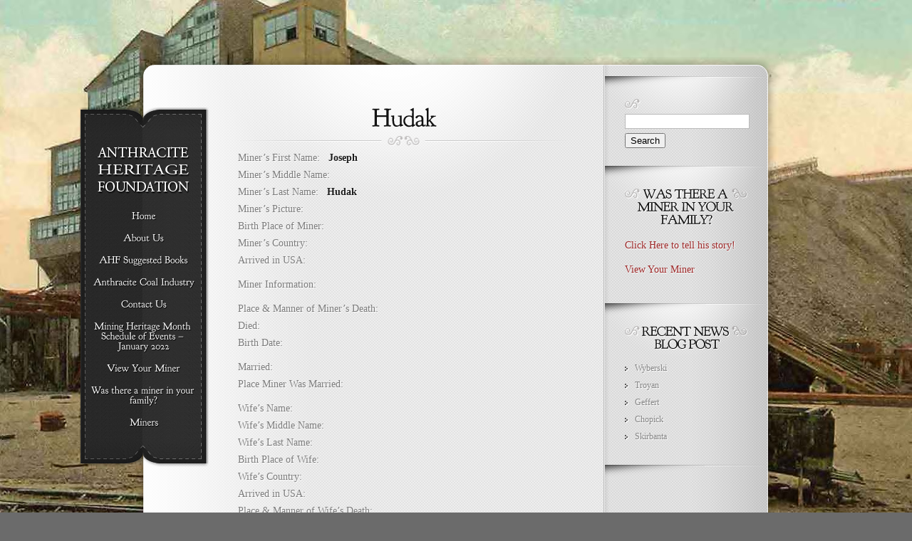

--- FILE ---
content_type: text/html; charset=UTF-8
request_url: http://ahfdn.org/2016/04/hudak-3/
body_size: 34803
content:
<!DOCTYPE html PUBLIC "-//W3C//DTD XHTML 1.0 Transitional//EN" "http://www.w3.org/TR/xhtml1/DTD/xhtml1-transitional.dtd">
<html xmlns="http://www.w3.org/1999/xhtml"  xmlns="http://www.w3.org/1999/xhtml" prefix="" lang="en-US">
<head profile="http://gmpg.org/xfn/11">
<meta http-equiv="Content-Type" content="text/html; charset=UTF-8" />
<meta http-equiv="X-UA-Compatible" content="IE=7" />
<title>  Hudak | Anthracite Heritage Foundation</title>

<link rel="stylesheet" href="http://ahfdn.org/wp-content/themes/memoir/style.css" type="text/css" media="screen" />
<link rel="alternate" type="application/rss+xml" title="Anthracite Heritage Foundation RSS Feed" href="http://ahfdn.org/feed/" />
<link rel="alternate" type="application/atom+xml" title="Anthracite Heritage Foundation Atom Feed" href="http://ahfdn.org/feed/atom/" />
<link rel="pingback" href="http://ahfdn.org/xmlrpc.php" />

<!--[if lt IE 7]>
	<link rel="stylesheet" type="text/css" href="http://ahfdn.org/wp-content/themes/memoir/css/ie6style.css" />
	<script type="text/javascript" src="http://ahfdn.org/wp-content/themes/memoir/js/DD_belatedPNG_0.0.8a-min.js"></script>
	<script type="text/javascript">DD_belatedPNG.fix('img#logo, a.readmore, a.readmore span, #content-top, #content, #content-bottom, #menu-top, #menu-content, #menu-bottom, #main-area, h1.title, h2.title, h3#comments, span.post-overlay, .widget h3.widgettitle, .widget h3.widgettitle span, .widget, #sidebar, span.overlay');</script>
<![endif]-->
<!--[if IE 7]>
	<link rel="stylesheet" type="text/css" href="http://ahfdn.org/wp-content/themes/memoir/css/ie7style.css" />
<![endif]-->
<!--[if IE 8]>
	<link rel="stylesheet" type="text/css" href="http://ahfdn.org/wp-content/themes/memoir/css/ie8style.css" />
<![endif]-->

<script type="text/javascript">
	document.documentElement.className = 'js';
</script>


<!-- BEGIN Metadata added by the Add-Meta-Tags WordPress plugin -->
<meta name="robots" content="noodp,noydir" />
<meta name="description" content="Miner&#039;s First Name:    Miner&#039;s Middle Name:    Miner&#039;s Last Name:    Miner&#039;s Picture:    Birth Place of Miner:    Miner&#039;s Country:    Arrived in USA:    Miner Information: Place &amp; Manner of Miner&#039;s Death:    Died:    Birth Date:    Married:    Place Miner Was Ma..." />
<meta name="keywords" content="anthracite heritage foundation, anthracite, coal, miners, breaker, nepa, wilkes-barre, scranton, miners" />
<!-- END Metadata added by the Add-Meta-Tags WordPress plugin -->

<meta name='robots' content='max-image-preview:large' />
	<style>img:is([sizes="auto" i], [sizes^="auto," i]) { contain-intrinsic-size: 3000px 1500px }</style>
	<link rel="alternate" type="application/rss+xml" title="Anthracite Heritage Foundation &raquo; Feed" href="http://ahfdn.org/feed/" />
<link rel="alternate" type="application/rss+xml" title="Anthracite Heritage Foundation &raquo; Comments Feed" href="http://ahfdn.org/comments/feed/" />
<link rel="alternate" type="application/rss+xml" title="Anthracite Heritage Foundation &raquo; Hudak Comments Feed" href="http://ahfdn.org/2016/04/hudak-3/feed/" />
<script type="text/javascript">
/* <![CDATA[ */
window._wpemojiSettings = {"baseUrl":"https:\/\/s.w.org\/images\/core\/emoji\/16.0.1\/72x72\/","ext":".png","svgUrl":"https:\/\/s.w.org\/images\/core\/emoji\/16.0.1\/svg\/","svgExt":".svg","source":{"concatemoji":"http:\/\/ahfdn.org\/wp-includes\/js\/wp-emoji-release.min.js?ver=e1fcd841f1cd5c8b174712b3eba2c119"}};
/*! This file is auto-generated */
!function(s,n){var o,i,e;function c(e){try{var t={supportTests:e,timestamp:(new Date).valueOf()};sessionStorage.setItem(o,JSON.stringify(t))}catch(e){}}function p(e,t,n){e.clearRect(0,0,e.canvas.width,e.canvas.height),e.fillText(t,0,0);var t=new Uint32Array(e.getImageData(0,0,e.canvas.width,e.canvas.height).data),a=(e.clearRect(0,0,e.canvas.width,e.canvas.height),e.fillText(n,0,0),new Uint32Array(e.getImageData(0,0,e.canvas.width,e.canvas.height).data));return t.every(function(e,t){return e===a[t]})}function u(e,t){e.clearRect(0,0,e.canvas.width,e.canvas.height),e.fillText(t,0,0);for(var n=e.getImageData(16,16,1,1),a=0;a<n.data.length;a++)if(0!==n.data[a])return!1;return!0}function f(e,t,n,a){switch(t){case"flag":return n(e,"\ud83c\udff3\ufe0f\u200d\u26a7\ufe0f","\ud83c\udff3\ufe0f\u200b\u26a7\ufe0f")?!1:!n(e,"\ud83c\udde8\ud83c\uddf6","\ud83c\udde8\u200b\ud83c\uddf6")&&!n(e,"\ud83c\udff4\udb40\udc67\udb40\udc62\udb40\udc65\udb40\udc6e\udb40\udc67\udb40\udc7f","\ud83c\udff4\u200b\udb40\udc67\u200b\udb40\udc62\u200b\udb40\udc65\u200b\udb40\udc6e\u200b\udb40\udc67\u200b\udb40\udc7f");case"emoji":return!a(e,"\ud83e\udedf")}return!1}function g(e,t,n,a){var r="undefined"!=typeof WorkerGlobalScope&&self instanceof WorkerGlobalScope?new OffscreenCanvas(300,150):s.createElement("canvas"),o=r.getContext("2d",{willReadFrequently:!0}),i=(o.textBaseline="top",o.font="600 32px Arial",{});return e.forEach(function(e){i[e]=t(o,e,n,a)}),i}function t(e){var t=s.createElement("script");t.src=e,t.defer=!0,s.head.appendChild(t)}"undefined"!=typeof Promise&&(o="wpEmojiSettingsSupports",i=["flag","emoji"],n.supports={everything:!0,everythingExceptFlag:!0},e=new Promise(function(e){s.addEventListener("DOMContentLoaded",e,{once:!0})}),new Promise(function(t){var n=function(){try{var e=JSON.parse(sessionStorage.getItem(o));if("object"==typeof e&&"number"==typeof e.timestamp&&(new Date).valueOf()<e.timestamp+604800&&"object"==typeof e.supportTests)return e.supportTests}catch(e){}return null}();if(!n){if("undefined"!=typeof Worker&&"undefined"!=typeof OffscreenCanvas&&"undefined"!=typeof URL&&URL.createObjectURL&&"undefined"!=typeof Blob)try{var e="postMessage("+g.toString()+"("+[JSON.stringify(i),f.toString(),p.toString(),u.toString()].join(",")+"));",a=new Blob([e],{type:"text/javascript"}),r=new Worker(URL.createObjectURL(a),{name:"wpTestEmojiSupports"});return void(r.onmessage=function(e){c(n=e.data),r.terminate(),t(n)})}catch(e){}c(n=g(i,f,p,u))}t(n)}).then(function(e){for(var t in e)n.supports[t]=e[t],n.supports.everything=n.supports.everything&&n.supports[t],"flag"!==t&&(n.supports.everythingExceptFlag=n.supports.everythingExceptFlag&&n.supports[t]);n.supports.everythingExceptFlag=n.supports.everythingExceptFlag&&!n.supports.flag,n.DOMReady=!1,n.readyCallback=function(){n.DOMReady=!0}}).then(function(){return e}).then(function(){var e;n.supports.everything||(n.readyCallback(),(e=n.source||{}).concatemoji?t(e.concatemoji):e.wpemoji&&e.twemoji&&(t(e.twemoji),t(e.wpemoji)))}))}((window,document),window._wpemojiSettings);
/* ]]> */
</script>
<meta content="Memoir v.3.7" name="generator"/><style id='wp-emoji-styles-inline-css' type='text/css'>

	img.wp-smiley, img.emoji {
		display: inline !important;
		border: none !important;
		box-shadow: none !important;
		height: 1em !important;
		width: 1em !important;
		margin: 0 0.07em !important;
		vertical-align: -0.1em !important;
		background: none !important;
		padding: 0 !important;
	}
</style>
<link rel='stylesheet' id='wp-block-library-css' href='http://ahfdn.org/wp-includes/css/dist/block-library/style.min.css?ver=e1fcd841f1cd5c8b174712b3eba2c119' type='text/css' media='all' />
<style id='classic-theme-styles-inline-css' type='text/css'>
/*! This file is auto-generated */
.wp-block-button__link{color:#fff;background-color:#32373c;border-radius:9999px;box-shadow:none;text-decoration:none;padding:calc(.667em + 2px) calc(1.333em + 2px);font-size:1.125em}.wp-block-file__button{background:#32373c;color:#fff;text-decoration:none}
</style>
<style id='global-styles-inline-css' type='text/css'>
:root{--wp--preset--aspect-ratio--square: 1;--wp--preset--aspect-ratio--4-3: 4/3;--wp--preset--aspect-ratio--3-4: 3/4;--wp--preset--aspect-ratio--3-2: 3/2;--wp--preset--aspect-ratio--2-3: 2/3;--wp--preset--aspect-ratio--16-9: 16/9;--wp--preset--aspect-ratio--9-16: 9/16;--wp--preset--color--black: #000000;--wp--preset--color--cyan-bluish-gray: #abb8c3;--wp--preset--color--white: #ffffff;--wp--preset--color--pale-pink: #f78da7;--wp--preset--color--vivid-red: #cf2e2e;--wp--preset--color--luminous-vivid-orange: #ff6900;--wp--preset--color--luminous-vivid-amber: #fcb900;--wp--preset--color--light-green-cyan: #7bdcb5;--wp--preset--color--vivid-green-cyan: #00d084;--wp--preset--color--pale-cyan-blue: #8ed1fc;--wp--preset--color--vivid-cyan-blue: #0693e3;--wp--preset--color--vivid-purple: #9b51e0;--wp--preset--gradient--vivid-cyan-blue-to-vivid-purple: linear-gradient(135deg,rgba(6,147,227,1) 0%,rgb(155,81,224) 100%);--wp--preset--gradient--light-green-cyan-to-vivid-green-cyan: linear-gradient(135deg,rgb(122,220,180) 0%,rgb(0,208,130) 100%);--wp--preset--gradient--luminous-vivid-amber-to-luminous-vivid-orange: linear-gradient(135deg,rgba(252,185,0,1) 0%,rgba(255,105,0,1) 100%);--wp--preset--gradient--luminous-vivid-orange-to-vivid-red: linear-gradient(135deg,rgba(255,105,0,1) 0%,rgb(207,46,46) 100%);--wp--preset--gradient--very-light-gray-to-cyan-bluish-gray: linear-gradient(135deg,rgb(238,238,238) 0%,rgb(169,184,195) 100%);--wp--preset--gradient--cool-to-warm-spectrum: linear-gradient(135deg,rgb(74,234,220) 0%,rgb(151,120,209) 20%,rgb(207,42,186) 40%,rgb(238,44,130) 60%,rgb(251,105,98) 80%,rgb(254,248,76) 100%);--wp--preset--gradient--blush-light-purple: linear-gradient(135deg,rgb(255,206,236) 0%,rgb(152,150,240) 100%);--wp--preset--gradient--blush-bordeaux: linear-gradient(135deg,rgb(254,205,165) 0%,rgb(254,45,45) 50%,rgb(107,0,62) 100%);--wp--preset--gradient--luminous-dusk: linear-gradient(135deg,rgb(255,203,112) 0%,rgb(199,81,192) 50%,rgb(65,88,208) 100%);--wp--preset--gradient--pale-ocean: linear-gradient(135deg,rgb(255,245,203) 0%,rgb(182,227,212) 50%,rgb(51,167,181) 100%);--wp--preset--gradient--electric-grass: linear-gradient(135deg,rgb(202,248,128) 0%,rgb(113,206,126) 100%);--wp--preset--gradient--midnight: linear-gradient(135deg,rgb(2,3,129) 0%,rgb(40,116,252) 100%);--wp--preset--font-size--small: 13px;--wp--preset--font-size--medium: 20px;--wp--preset--font-size--large: 36px;--wp--preset--font-size--x-large: 42px;--wp--preset--spacing--20: 0.44rem;--wp--preset--spacing--30: 0.67rem;--wp--preset--spacing--40: 1rem;--wp--preset--spacing--50: 1.5rem;--wp--preset--spacing--60: 2.25rem;--wp--preset--spacing--70: 3.38rem;--wp--preset--spacing--80: 5.06rem;--wp--preset--shadow--natural: 6px 6px 9px rgba(0, 0, 0, 0.2);--wp--preset--shadow--deep: 12px 12px 50px rgba(0, 0, 0, 0.4);--wp--preset--shadow--sharp: 6px 6px 0px rgba(0, 0, 0, 0.2);--wp--preset--shadow--outlined: 6px 6px 0px -3px rgba(255, 255, 255, 1), 6px 6px rgba(0, 0, 0, 1);--wp--preset--shadow--crisp: 6px 6px 0px rgba(0, 0, 0, 1);}:where(.is-layout-flex){gap: 0.5em;}:where(.is-layout-grid){gap: 0.5em;}body .is-layout-flex{display: flex;}.is-layout-flex{flex-wrap: wrap;align-items: center;}.is-layout-flex > :is(*, div){margin: 0;}body .is-layout-grid{display: grid;}.is-layout-grid > :is(*, div){margin: 0;}:where(.wp-block-columns.is-layout-flex){gap: 2em;}:where(.wp-block-columns.is-layout-grid){gap: 2em;}:where(.wp-block-post-template.is-layout-flex){gap: 1.25em;}:where(.wp-block-post-template.is-layout-grid){gap: 1.25em;}.has-black-color{color: var(--wp--preset--color--black) !important;}.has-cyan-bluish-gray-color{color: var(--wp--preset--color--cyan-bluish-gray) !important;}.has-white-color{color: var(--wp--preset--color--white) !important;}.has-pale-pink-color{color: var(--wp--preset--color--pale-pink) !important;}.has-vivid-red-color{color: var(--wp--preset--color--vivid-red) !important;}.has-luminous-vivid-orange-color{color: var(--wp--preset--color--luminous-vivid-orange) !important;}.has-luminous-vivid-amber-color{color: var(--wp--preset--color--luminous-vivid-amber) !important;}.has-light-green-cyan-color{color: var(--wp--preset--color--light-green-cyan) !important;}.has-vivid-green-cyan-color{color: var(--wp--preset--color--vivid-green-cyan) !important;}.has-pale-cyan-blue-color{color: var(--wp--preset--color--pale-cyan-blue) !important;}.has-vivid-cyan-blue-color{color: var(--wp--preset--color--vivid-cyan-blue) !important;}.has-vivid-purple-color{color: var(--wp--preset--color--vivid-purple) !important;}.has-black-background-color{background-color: var(--wp--preset--color--black) !important;}.has-cyan-bluish-gray-background-color{background-color: var(--wp--preset--color--cyan-bluish-gray) !important;}.has-white-background-color{background-color: var(--wp--preset--color--white) !important;}.has-pale-pink-background-color{background-color: var(--wp--preset--color--pale-pink) !important;}.has-vivid-red-background-color{background-color: var(--wp--preset--color--vivid-red) !important;}.has-luminous-vivid-orange-background-color{background-color: var(--wp--preset--color--luminous-vivid-orange) !important;}.has-luminous-vivid-amber-background-color{background-color: var(--wp--preset--color--luminous-vivid-amber) !important;}.has-light-green-cyan-background-color{background-color: var(--wp--preset--color--light-green-cyan) !important;}.has-vivid-green-cyan-background-color{background-color: var(--wp--preset--color--vivid-green-cyan) !important;}.has-pale-cyan-blue-background-color{background-color: var(--wp--preset--color--pale-cyan-blue) !important;}.has-vivid-cyan-blue-background-color{background-color: var(--wp--preset--color--vivid-cyan-blue) !important;}.has-vivid-purple-background-color{background-color: var(--wp--preset--color--vivid-purple) !important;}.has-black-border-color{border-color: var(--wp--preset--color--black) !important;}.has-cyan-bluish-gray-border-color{border-color: var(--wp--preset--color--cyan-bluish-gray) !important;}.has-white-border-color{border-color: var(--wp--preset--color--white) !important;}.has-pale-pink-border-color{border-color: var(--wp--preset--color--pale-pink) !important;}.has-vivid-red-border-color{border-color: var(--wp--preset--color--vivid-red) !important;}.has-luminous-vivid-orange-border-color{border-color: var(--wp--preset--color--luminous-vivid-orange) !important;}.has-luminous-vivid-amber-border-color{border-color: var(--wp--preset--color--luminous-vivid-amber) !important;}.has-light-green-cyan-border-color{border-color: var(--wp--preset--color--light-green-cyan) !important;}.has-vivid-green-cyan-border-color{border-color: var(--wp--preset--color--vivid-green-cyan) !important;}.has-pale-cyan-blue-border-color{border-color: var(--wp--preset--color--pale-cyan-blue) !important;}.has-vivid-cyan-blue-border-color{border-color: var(--wp--preset--color--vivid-cyan-blue) !important;}.has-vivid-purple-border-color{border-color: var(--wp--preset--color--vivid-purple) !important;}.has-vivid-cyan-blue-to-vivid-purple-gradient-background{background: var(--wp--preset--gradient--vivid-cyan-blue-to-vivid-purple) !important;}.has-light-green-cyan-to-vivid-green-cyan-gradient-background{background: var(--wp--preset--gradient--light-green-cyan-to-vivid-green-cyan) !important;}.has-luminous-vivid-amber-to-luminous-vivid-orange-gradient-background{background: var(--wp--preset--gradient--luminous-vivid-amber-to-luminous-vivid-orange) !important;}.has-luminous-vivid-orange-to-vivid-red-gradient-background{background: var(--wp--preset--gradient--luminous-vivid-orange-to-vivid-red) !important;}.has-very-light-gray-to-cyan-bluish-gray-gradient-background{background: var(--wp--preset--gradient--very-light-gray-to-cyan-bluish-gray) !important;}.has-cool-to-warm-spectrum-gradient-background{background: var(--wp--preset--gradient--cool-to-warm-spectrum) !important;}.has-blush-light-purple-gradient-background{background: var(--wp--preset--gradient--blush-light-purple) !important;}.has-blush-bordeaux-gradient-background{background: var(--wp--preset--gradient--blush-bordeaux) !important;}.has-luminous-dusk-gradient-background{background: var(--wp--preset--gradient--luminous-dusk) !important;}.has-pale-ocean-gradient-background{background: var(--wp--preset--gradient--pale-ocean) !important;}.has-electric-grass-gradient-background{background: var(--wp--preset--gradient--electric-grass) !important;}.has-midnight-gradient-background{background: var(--wp--preset--gradient--midnight) !important;}.has-small-font-size{font-size: var(--wp--preset--font-size--small) !important;}.has-medium-font-size{font-size: var(--wp--preset--font-size--medium) !important;}.has-large-font-size{font-size: var(--wp--preset--font-size--large) !important;}.has-x-large-font-size{font-size: var(--wp--preset--font-size--x-large) !important;}
:where(.wp-block-post-template.is-layout-flex){gap: 1.25em;}:where(.wp-block-post-template.is-layout-grid){gap: 1.25em;}
:where(.wp-block-columns.is-layout-flex){gap: 2em;}:where(.wp-block-columns.is-layout-grid){gap: 2em;}
:root :where(.wp-block-pullquote){font-size: 1.5em;line-height: 1.6;}
</style>
<link rel='stylesheet' id='usp_style-css' href='http://ahfdn.org/wp-content/plugins/user-submitted-posts/resources/usp.css?ver=20231102' type='text/css' media='all' />
<link rel='stylesheet' id='et-shortcodes-css-css' href='http://ahfdn.org/wp-content/themes/memoir/epanel/shortcodes/css/shortcodes.css?ver=3.0' type='text/css' media='all' />
<link rel='stylesheet' id='fancybox-css' href='http://ahfdn.org/wp-content/themes/memoir/epanel/page_templates/js/fancybox/jquery.fancybox-1.3.4.css?ver=1.3.4' type='text/css' media='screen' />
<link rel='stylesheet' id='et_page_templates-css' href='http://ahfdn.org/wp-content/themes/memoir/epanel/page_templates/page_templates.css?ver=1.8' type='text/css' media='screen' />
<script type="text/javascript" src="http://ahfdn.org/wp-includes/js/jquery/jquery.min.js?ver=3.7.1" id="jquery-core-js"></script>
<script type="text/javascript" src="http://ahfdn.org/wp-includes/js/jquery/jquery-migrate.min.js?ver=3.4.1" id="jquery-migrate-js"></script>
<script type="text/javascript" src="http://ahfdn.org/wp-content/plugins/usp-pro/js/usp-pro.js?ver=20231102" id="usp-js"></script>
<script type="text/javascript" src="http://ahfdn.org/wp-content/plugins/user-submitted-posts/resources/jquery.cookie.js?ver=20231102" id="usp_cookie-js"></script>
<script type="text/javascript" src="http://ahfdn.org/wp-content/plugins/user-submitted-posts/resources/jquery.parsley.min.js?ver=20231102" id="usp_parsley-js"></script>
<script type="text/javascript" id="usp_core-js-before">
/* <![CDATA[ */
var usp_custom_field = ""; var usp_custom_field_2 = ""; var usp_custom_checkbox = ""; var usp_case_sensitivity = "false"; var usp_challenge_response = "2"; var usp_min_images = 0; var usp_max_images = 1; var usp_parsley_error = "Incorrect response."; var usp_multiple_cats = 0; var usp_existing_tags = 0; var usp_recaptcha_disp = ""; var usp_recaptcha_vers = 2; var usp_recaptcha_key = ""; 
/* ]]> */
</script>
<script type="text/javascript" src="http://ahfdn.org/wp-content/plugins/user-submitted-posts/resources/jquery.usp.core.js?ver=20231102" id="usp_core-js"></script>
<link rel="https://api.w.org/" href="http://ahfdn.org/wp-json/" /><link rel="alternate" title="JSON" type="application/json" href="http://ahfdn.org/wp-json/wp/v2/posts/2460" /><link rel="EditURI" type="application/rsd+xml" title="RSD" href="http://ahfdn.org/xmlrpc.php?rsd" />

<link rel="canonical" href="http://ahfdn.org/2016/04/hudak-3/" />
<link rel='shortlink' href='http://ahfdn.org/?p=2460' />
<link rel="alternate" title="oEmbed (JSON)" type="application/json+oembed" href="http://ahfdn.org/wp-json/oembed/1.0/embed?url=http%3A%2F%2Fahfdn.org%2F2016%2F04%2Fhudak-3%2F" />
<link rel="alternate" title="oEmbed (XML)" type="text/xml+oembed" href="http://ahfdn.org/wp-json/oembed/1.0/embed?url=http%3A%2F%2Fahfdn.org%2F2016%2F04%2Fhudak-3%2F&#038;format=xml" />
                <script>
                    var ajaxUrl = 'http://ahfdn.org/wp-admin/admin-ajax.php';
                </script>
        <style type="text/css" id="custom-background-css">
body.custom-background { background-color: #6b6b6b; background-image: url("http://ahfdn.org/wp-content/uploads/2013/10/background001.jpg"); background-position: center top; background-size: auto; background-repeat: no-repeat; background-attachment: fixed; }
</style>
		<style type="text/css">
		#et_pt_portfolio_gallery { margin-left: -15px; }
		.et_pt_portfolio_item { margin-left: 21px; width: 192px; }
		.et_portfolio_small { margin-left: -40px !important; }
		.et_portfolio_small .et_pt_portfolio_item { margin-left: 32px !important; }
		.et_portfolio_large { margin-left: -10px !important; }
		.et_portfolio_large .et_pt_portfolio_item { margin-left: 15px !important; }

		.et_portfolio_more_icon, .et_portfolio_zoom_icon { top: 49px; }
		.et_portfolio_more_icon { left: 54px; }
		.et_portfolio_zoom_icon { left: 95px; }
		.et_portfolio_small .et_pt_portfolio_item { width: 102px; }
		.et_portfolio_small .et_portfolio_more_icon { left: 11px; }
		.et_portfolio_small .et_portfolio_zoom_icon { left: 49px; }
		.et_portfolio_large .et_pt_portfolio_item { width: 312px; }
		.et_portfolio_large .et_portfolio_more_icon, .et_portfolio_large .et_portfolio_zoom_icon { top: 85px; }
		.et_portfolio_large .et_portfolio_more_icon { left: 119px; }
		.et_portfolio_large .et_portfolio_zoom_icon { left: 158px; }
	</style>

</head>
<body class="wp-singular post-template-default single single-post postid-2460 single-format-standard custom-background wp-theme-memoir chrome et_includes_sidebar">
	<div id="main_bg">
				<img src="http://ahfdn.org/wp-content/uploads/2013/10/background001.jpg" alt="" />
	</div>

	<div id="container">
		<div id="menu">
			<div id="menu-top"></div>
			<div id="menu-content">
				<a href="http://ahfdn.org/">					<img src="http://ahfdn.org/wp-content/uploads/2011/12/Logo.png" alt="Anthracite Heritage Foundation" id="logo"/>
				</a>

									<ul id="top-menu" class="nav sf-vertical sf-menu">
													<li ><a href="http://ahfdn.org/">Home</a></li>
						
						<li class="page_item page-item-8"><a href="http://ahfdn.org/about-us/">About Us</a></li>
<li class="page_item page-item-32"><a href="http://ahfdn.org/ahf-suggested-books/">AHF Suggested Books</a></li>
<li class="page_item page-item-10"><a href="http://ahfdn.org/anthracite-coal-industry/">Anthracite Coal Industry</a></li>
<li class="page_item page-item-40"><a href="http://ahfdn.org/contact-us/">Contact Us</a></li>
<li class="page_item page-item-8611"><a href="http://ahfdn.org/mining-heritage-month-schedule-of-events-january-2022/">Mining Heritage Month Schedule of Events – January 2022</a></li>
<li class="page_item page-item-286"><a href="http://ahfdn.org/view-your-miner/">View Your Miner</a></li>
<li class="page_item page-item-28"><a href="http://ahfdn.org/was-there-a-miner-in-your-family/">Was there a miner in your family?</a></li>
							<li class="cat-item cat-item-11"><a href="http://ahfdn.org/category/miners/">Miners</a>
</li>
					</ul> <!-- end ul#nav -->
							</div> <!-- end #menu-content -->
			<div id="menu-bottom"></div>
		</div> <!-- end #menu -->

		<div id="content-top"></div>

		<div id="content" class="clearfix">	<div id="main-area">
			
		<div class="entry clearfix post">
			<h1 class="title">Hudak</h1>

			
			
			<p>Miner&#8217;s First Name:   <strong>Joseph</strong><br />
Miner&#8217;s Middle Name:   <strong></strong><br />
Miner&#8217;s Last Name:   <strong>Hudak</strong><br />
Miner&#8217;s Picture:   <strong></strong><br />
Birth Place of Miner:   <strong></strong><br />
Miner&#8217;s Country:   <strong></strong><br />
Arrived in USA:   <strong></strong></p>
<p>Miner Information:<br />
<strong></strong></p>
<p>Place &amp; Manner of Miner&#8217;s Death:   <strong></strong><br />
Died:   <strong></strong><br />
Birth Date:   <strong></strong></p>
<p>Married:   <strong></strong><br />
Place Miner Was Married:   <strong></strong></p>
<p>Wife&#8217;s Name:   <strong></strong><br />
Wife&#8217;s Middle Name:   <strong></strong><br />
Wife&#8217;s Last Name:   <strong></strong><br />
Birth Place of Wife:   <strong></strong><br />
Wife&#8217;s Country:   <strong></strong><br />
Arrived in USA:   <strong></strong><br />
Place &amp; Manner of Wife&#8217;s Death:   <strong></strong><br />
Died:   <strong></strong><br />
Birth Date:   <strong></strong></p>
<p>Number of Children:   <strong></strong></p>
<p>Child Name 1:   <strong></strong><br />
Child&#8217;s Middle Name:   <strong></strong><br />
Child&#8217;s Last Name:   <strong></strong><br />
Birth Date:   <strong></strong></p>
<p>Child Name 2:   <strong></strong><br />
Child&#8217;s Middle Name:   <strong></strong><br />
Child&#8217;s Last Name:   <strong></strong><br />
Birth Date:   <strong></strong></p>
<p>Child Name 3:   <strong></strong><br />
Child&#8217;s Middle Name:   <strong></strong><br />
Child&#8217;s Last Name:   <strong></strong><br />
Birth Date:   <strong></strong></p>
<p>Child Name 4:   <strong></strong><br />
Child&#8217;s Middle Name:   <strong></strong><br />
Child&#8217;s Last Name:   <strong></strong><br />
Birth Date:   <strong></strong></p>
<p>Child Name 5:   <strong></strong><br />
Child&#8217;s Middle Name:   <strong></strong><br />
Child&#8217;s Last Name:   <strong></strong><br />
Birth Date:   <strong></strong></p>
<p>Child Name 6:   <strong></strong><br />
Child&#8217;s Middle Name:   <strong></strong><br />
Child&#8217;s Last Name:   <strong></strong><br />
Birth Date:   <strong></strong></p>
<p>Child Name 7:   <strong></strong><br />
Child&#8217;s Middle Name:   <strong></strong><br />
Child&#8217;s Last Name:   <strong></strong><br />
Birth Date:   <strong></strong></p>
<p>Child Name 8:   <strong></strong><br />
Child&#8217;s Middle Name:   <strong></strong><br />
Child&#8217;s Last Name:   <strong></strong><br />
Birth Date:   <strong></strong></p>
<p>Child Name 9:   <strong></strong><br />
Child&#8217;s Middle Name:   <strong></strong><br />
Child&#8217;s Last Name:   <strong></strong><br />
Birth Date:   <strong></strong></p>
<p>Child Name 10:   <strong></strong><br />
Child&#8217;s Middle Name:   <strong></strong><br />
Child&#8217;s Last Name:   <strong></strong><br />
Birth Date:   <strong></strong></p>
<p>Author&#8217;s Name:   <strong>Joan</strong><br />
Author&#8217;s Middle Name:   <strong></strong><br />
Author&#8217;s Last Name:   <strong>Kaminski</strong><br />
Phone Number:   <strong></strong><br />
Relationship to Miner:   <strong>Niece</strong><br />
Street Address:   <strong>113 E. Mountain Ridge MHP</strong><br />
City/Town:   <strong>Wilkes-Barre</strong><br />
State:   <strong>PA</strong><br />
Zip:   <strong>18702</strong><br />
Email Address:   <strong></strong></p>
						
				<div class="meta-info"><span class="shadow-left"></span><span class="shadow-right"></span>
		<div class="postinfo">
			<span>
				<span>
					Posted  by <a href="http://ahfdn.org/author/wildadmin/" title="Posts by wildadmin" rel="author">wildadmin</a> on Apr 4, 2016 in <a href="http://ahfdn.org/category/miners/" rel="category tag">Miners</a> | <a href="http://ahfdn.org/2016/04/hudak-3/#respond">0 comments</a>				</span>
			</span>
		</div>
	</div>
		</div> <!-- end .entry -->

		
		
		<!-- You can start editing here. -->

<div id="comment-wrap">

   <div id="comment-section" class="nocomments">
               <!-- If comments are closed. -->
            <div id="respond">

            </div> <!-- end respond div -->
         </div>

</div>		</div> <!-- end #main-area -->
	<div id="sidebar">

	<div id="search-2" class="widget widget_search"><h3 class="widgettitle"><span> </span></h3><form role="search" method="get" id="searchform" class="searchform" action="http://ahfdn.org/">
				<div>
					<label class="screen-reader-text" for="s">Search for:</label>
					<input type="text" value="" name="s" id="s" />
					<input type="submit" id="searchsubmit" value="Search" />
				</div>
			</form></div> <!-- end .widget --><div id="text-2" class="widget widget_text"><h3 class="widgettitle"><span>Was there a Miner in your Family?</span></h3>			<div class="textwidget"><p><a href="http://ahfdn.org/?page_id=28">Click Here to tell his story!</a></p>
<p><a href="http://ahfdn.org/view-your-miner/">View Your Miner</a></p>
</div>
		</div> <!-- end .widget -->
		<div id="recent-posts-3" class="widget widget_recent_entries">
		<h3 class="widgettitle"><span>Recent News BLOG Post</span></h3>
		<ul>
											<li>
					<a href="http://ahfdn.org/2025/08/wyberski-2/">Wyberski</a>
									</li>
											<li>
					<a href="http://ahfdn.org/2025/08/troyan/">Troyan</a>
									</li>
											<li>
					<a href="http://ahfdn.org/2025/08/geffert-2/">Geffert</a>
									</li>
											<li>
					<a href="http://ahfdn.org/2025/08/chopick/">Chopick</a>
									</li>
											<li>
					<a href="http://ahfdn.org/2025/08/skirbanta/">Skirbanta</a>
									</li>
					</ul>

		</div> <!-- end .widget -->
</div> <!-- end #sidebar -->		</div> <!-- end #content -->
		<div id="content-bottom">
			<p id="copyright">Designed by  <a href="http://www.elegantthemes.com" title="Elegant Themes">Elegant Themes</a></p>
		</div> <!-- end #content-bottom -->
	</div> <!-- end #container -->

		<script src="http://ahfdn.org/wp-content/themes/memoir/js/cufon-yui.js" type="text/javascript"></script>
	<script src="http://ahfdn.org/wp-content/themes/memoir/js/Goudy_Bookletter_1911_400.font.js" type="text/javascript"></script>
	<script type="text/javascript">
		Cufon.replace('ul#top-menu a',{textShadow:'1px 1px 1px #000000', hover:true})('h1, h2, h3, h4, h5, h6, span.fn',{textShadow:'1px 1px 1px #fff'})('.widget h3.widgettitle',{textShadow:'1px 1px 1px #fff'});
	</script>

	<script type="text/javascript" src="http://ahfdn.org/wp-content/themes/memoir/js/superfish.js"></script>

	<script type="text/javascript">
	//<![CDATA[
		jQuery.noConflict();

		jQuery(document).ready(function(){
			jQuery('ul.nav').superfish({
				delay:       300,                            // one second delay on mouseout
				animation:   {opacity:'show'},  // fade-in and slide-down animation
				speed:       'fast',                          // faster animation speed
				autoArrows:  true,                           // disable generation of arrow mark-up
				dropShadows: false                            // disable drop shadows
			}).find('li ul').prepend('<span class="dropdown-top"></span>');

			jQuery('ul.nav li a strong.sf-with-ul').parent('a').parent('li').addClass('sf-ul');

			et_search_bar();

			<!---- Search Bar Improvements ---->
			function et_search_bar(){
				var $searchform = jQuery('div#search-form'),
					$searchinput = $searchform.find("input#searchinput"),
					searchvalue = $searchinput.val();

				$searchinput.focus(function(){
					if (jQuery(this).val() === searchvalue) jQuery(this).val("");
				}).blur(function(){
					if (jQuery(this).val() === "") jQuery(this).val(searchvalue);
				});
			};

			var $post_info = jQuery("div.meta-info");
			if ($post_info.length) {
				$post_info.each(function (index, domEle) {
					var post_meta_width = jQuery(domEle).width(),
						post_meta_height = jQuery(domEle).height();

					if ( post_meta_height > 34 && !jQuery.browser.msie ) {
						jQuery(domEle).find('.postinfo').css('margin-top', -30 - post_meta_height );
						jQuery(domEle).css('margin-top',70);
					}

					if ( post_meta_width < 460 ) {
						var new_width = (464 - post_meta_width) / 2;
						jQuery(domEle).css('margin-left',new_width);
					}
				});
			}

			var $comment_form = jQuery('form#commentform');


			$comment_form.find('input:text, textarea').each(function(index,domEle){
				var $et_current_input = jQuery(domEle),
					$et_comment_label = $et_current_input.siblings('label'),
					et_comment_label_value = $et_current_input.siblings('label').text();
				if ( $et_comment_label.length ) {
					$et_comment_label.hide();
					if ( $et_current_input.siblings('span.required') ) {
						et_comment_label_value += $et_current_input.siblings('span.required').text();
						$et_current_input.siblings('span.required').hide();
					}
					$et_current_input.val(et_comment_label_value);
				}
			}).live('focus',function(){
				var et_label_text = jQuery(this).siblings('label').text();
				if ( jQuery(this).siblings('span.required').length ) et_label_text += jQuery(this).siblings('span.required').text();
				if (jQuery(this).val() === et_label_text) jQuery(this).val("");
			}).live('blur',function(){
				var et_label_text = jQuery(this).siblings('label').text();
				if ( jQuery(this).siblings('span.required').length ) et_label_text += jQuery(this).siblings('span.required').text();
				if (jQuery(this).val() === "") jQuery(this).val( et_label_text );
			});

			// remove placeholder text before form submission
			$comment_form.submit(function(){
				$comment_form.find('input:text, textarea').each(function(index,domEle){
					var $et_current_input = jQuery(domEle),
						$et_comment_label = $et_current_input.siblings('label'),
						et_comment_label_value = $et_current_input.siblings('label').text();

					if ( $et_comment_label.length && $et_comment_label.is(':hidden') ) {
						if ( $et_comment_label.text() == $et_current_input.val() )
							$et_current_input.val( '' );
					}
				});
			});

			
			Cufon.now();
		});
	//]]>
	</script>	


<script type="speculationrules">
{"prefetch":[{"source":"document","where":{"and":[{"href_matches":"\/*"},{"not":{"href_matches":["\/wp-*.php","\/wp-admin\/*","\/wp-content\/uploads\/*","\/wp-content\/*","\/wp-content\/plugins\/*","\/wp-content\/themes\/memoir\/*","\/*\\?(.+)"]}},{"not":{"selector_matches":"a[rel~=\"nofollow\"]"}},{"not":{"selector_matches":".no-prefetch, .no-prefetch a"}}]},"eagerness":"conservative"}]}
</script>
<script type="text/javascript" src="http://ahfdn.org/wp-includes/js/comment-reply.min.js?ver=e1fcd841f1cd5c8b174712b3eba2c119" id="comment-reply-js" async="async" data-wp-strategy="async"></script>
<script type="text/javascript" src="http://ahfdn.org/wp-content/themes/memoir/epanel/page_templates/js/fancybox/jquery.easing-1.3.pack.js?ver=1.3.4" id="easing-js"></script>
<script type="text/javascript" src="http://ahfdn.org/wp-content/themes/memoir/epanel/page_templates/js/fancybox/jquery.fancybox-1.3.4.pack.js?ver=1.3.4" id="fancybox-js"></script>
<script type="text/javascript" id="et-ptemplates-frontend-js-extra">
/* <![CDATA[ */
var et_ptemplates_strings = {"captcha":"Captcha","fill":"Fill","field":"field","invalid":"Invalid email"};
/* ]]> */
</script>
<script type="text/javascript" src="http://ahfdn.org/wp-content/themes/memoir/epanel/page_templates/js/et-ptemplates-frontend.js?ver=1.1" id="et-ptemplates-frontend-js"></script>

</body>
</html>

--- FILE ---
content_type: application/javascript
request_url: http://ahfdn.org/wp-content/themes/memoir/js/Goudy_Bookletter_1911_400.font.js
body_size: 57539
content:
/*!
 * Copyright (c) 2009, Barry Schwartz <site-chieftain@crudfactory.com>, with Reserved Font Name OFL "Goudy Bookletter 1911".
 *
 * This Font Software is licensed under the SIL Open Font License, Version 1.1.
 * This license is copied below, and is also available with a FAQ at:
 * http://scripts.sil.org/OFL
 *
 * Version 1.1 - 26 February 2007
 */
Cufon.registerFont({"w":168,"face":{"font-family":"Goudy Bookletter 1911","font-weight":400,"font-stretch":"normal","units-per-em":"360","panose-1":"2 0 5 3 0 0 0 0 0 0","ascent":"265","descent":"-95","x-height":"7","bbox":"-29.8037 -324.024 375 85.6319","underline-thickness":"16.2","underline-position":"-32.4","stemh":"18","stemv":"24","unicode-range":"U+0020-U+2122"},"glyphs":{" ":{"w":90},"!":{"d":"39,-220v4,-14,38,-25,31,-23v4,-1,3,12,3,18v-4,86,-6,142,-22,155v-7,0,-5,-10,-5,-17v-2,-80,-7,-133,-7,-133xm60,-31v10,0,18,9,18,19v0,10,-8,18,-18,18v-10,0,-19,-8,-19,-19v0,-11,9,-18,19,-18","w":117},"\"":{"d":"67,-244v-11,28,-35,75,-46,79v-4,0,-7,-3,-7,-8v0,-3,0,-2,21,-64v0,-17,29,-30,32,-7xm127,-244v-12,28,-34,76,-47,79v-4,0,-7,-3,-7,-8v0,-3,1,-2,22,-64v0,-17,30,-30,32,-7","w":140},"#":{"d":"118,-76v3,-40,12,-46,4,-51v-13,1,-31,-3,-41,2v0,20,-12,50,-4,52v13,-2,33,4,41,-3xm128,-146v17,-80,-3,-70,20,-75v4,0,6,1,6,4v2,6,-14,71,-8,74v12,2,34,-6,33,9v0,17,-28,0,-38,9v-1,20,-11,50,-5,52v14,3,43,-9,43,8v0,17,-30,4,-44,8v-4,0,-4,2,-4,4v-15,74,2,60,-18,68v-5,0,-7,-2,-7,-5v-2,-6,15,-67,6,-67v-9,0,-42,-3,-41,3v-15,76,4,61,-18,69v-4,0,-7,-1,-7,-5v-2,-5,15,-66,6,-67v-11,-1,-32,5,-33,-6v-2,-18,27,-7,39,-10v1,-20,12,-52,4,-54v-15,-3,-41,8,-43,-8v2,-19,38,0,49,-11v16,-81,-2,-69,19,-75v3,0,7,0,7,4v2,5,-16,74,-7,74v13,-2,33,4,41,-3","w":198},"$":{"d":"135,-191v0,9,-5,16,-14,16v-23,2,-15,-45,-39,-39v6,30,-17,77,17,80v40,21,46,32,46,66v0,40,-30,62,-60,67v-11,6,7,36,-10,36v-14,0,-6,-20,-8,-32v0,-3,0,-3,-3,-3v-36,-1,-58,-29,-58,-48v0,-23,32,-27,33,-3v-10,21,16,43,28,34v-2,-32,4,-72,-3,-98v-66,-13,-62,-108,0,-114v8,-2,-4,-18,11,-18v11,0,3,12,9,17v32,4,51,24,51,39xm66,-216v-6,0,-30,11,-30,35v0,26,28,38,31,32xm120,-62v0,-32,-33,-50,-38,-41v2,53,-6,68,2,87v5,0,36,-14,36,-46","w":173},"%":{"d":"85,40v-4,8,-22,2,-16,-7v142,-243,142,-243,143,-244v5,-6,23,-4,18,7v-144,243,-143,242,-145,244xm69,-75v30,0,29,-27,29,-50v0,-28,-12,-60,-34,-60v-23,0,-28,32,-28,49v0,20,8,61,33,61xm69,-199v20,0,50,14,50,64v0,44,-22,74,-55,74v-20,0,-49,-15,-49,-64v0,-50,25,-74,54,-74xm231,19v29,-4,28,-27,28,-50v0,-28,-11,-60,-33,-60v-22,-1,-31,34,-28,49v-1,19,8,64,33,61xm231,-104v20,0,49,14,49,64v0,43,-21,73,-54,73v-20,0,-50,-14,-50,-63v0,-50,26,-74,55,-74","w":295},"&":{"d":"168,-74v0,-4,-17,-5,-15,-17v0,-7,6,-13,14,-13v10,0,21,9,21,21v0,14,-13,28,-31,28v-19,0,-35,-17,-35,-37v3,-82,154,-34,154,-113v0,-27,-24,-48,-45,-35v8,4,8,27,-9,27v-9,0,-16,-9,-16,-18v0,-15,15,-26,32,-26v26,0,53,24,53,60v0,39,-35,69,-75,70v-15,4,7,14,7,44v0,48,-48,91,-107,91v-60,0,-105,-45,-105,-96v1,-42,23,-55,25,-64v0,-4,-15,-14,-15,-38v0,-32,30,-62,63,-62v13,0,38,5,38,22v0,9,-8,16,-16,16v-15,0,-15,-18,-31,-18v-15,0,-38,16,-38,42v0,42,11,20,53,20v18,0,32,8,32,20v0,12,-16,20,-34,20v-20,0,-31,-8,-34,-8v-12,8,-14,28,-15,42v-2,32,26,78,97,77v58,0,75,-38,75,-63v0,-24,-14,-43,-37,-43v-21,0,-39,17,-39,35v0,17,24,30,33,16xm63,-150v8,10,40,15,46,1v0,-4,-2,-9,-15,-9v-18,0,-31,5,-31,8","w":298},"'":{"d":"67,-244v-11,28,-35,75,-46,79v-4,0,-7,-4,-7,-8v0,-2,0,-2,21,-64v0,-17,29,-30,32,-7","w":80},"(":{"d":"106,70v-115,-68,-121,-258,1,-328v10,-1,7,13,2,15v-80,62,-88,228,-1,296v6,3,9,17,-2,17","w":130},")":{"d":"25,-260v113,68,121,259,-1,329v-10,0,-9,-13,-2,-16v36,-33,65,-84,65,-148v0,-59,-24,-111,-64,-148v-7,-2,-8,-18,2,-17","w":130},"*":{"d":"116,-222v0,15,-34,18,-34,23v0,6,33,3,33,24v0,37,-38,-12,-44,-2v5,18,5,40,-12,39v-17,3,-10,-32,-12,-41v-6,4,-41,28,-42,3v0,-16,33,-20,33,-26v0,-7,-32,-4,-32,-23v8,-32,35,13,44,4v-4,-10,-6,-44,11,-39v20,-2,12,32,10,41v6,-4,45,-33,45,-3","w":120},"+":{"d":"27,-83v-7,1,-9,-5,-8,-13v0,-8,5,-8,9,-8r88,0r0,-89v-1,-7,4,-9,12,-8v8,0,9,6,9,10r0,87r89,0v7,0,9,5,8,12v0,8,-5,9,-10,9r-87,0r0,89v1,7,-5,9,-13,8v-8,0,-8,-5,-8,-9r0,-88r-89,0","w":252},",":{"d":"49,16v0,-21,-33,-7,-35,-32v0,-12,11,-20,22,-20v17,0,32,18,32,41v0,32,-29,48,-37,48v-4,0,-7,-2,-7,-6v0,-5,30,-22,25,-31","w":81},"-":{"d":"72,-121v8,1,7,23,-1,25v-53,37,-55,41,-60,41v-10,-3,-11,-21,0,-25v55,-38,57,-41,61,-41","w":81},".":{"d":"41,-36v12,0,21,9,21,21v0,11,-9,21,-21,21v-11,0,-22,-8,-22,-21v0,-13,11,-21,22,-21","w":81},"\/":{"d":"18,66v-4,2,-15,2,-16,-4v0,-2,0,-2,136,-268v3,-6,15,-3,16,4","w":156},"0":{"d":"85,-158v44,0,79,36,79,82v0,45,-36,82,-80,82v-43,0,-80,-36,-80,-82v0,-46,37,-82,81,-82xm84,-139v-31,0,-56,29,-56,62v0,34,25,62,57,62v29,0,57,-24,57,-61v0,-36,-28,-63,-58,-63","w":171},"1":{"d":"15,-153v7,6,100,-11,93,8v0,8,-5,7,-27,8v-4,0,-5,2,-5,6r0,109v0,4,1,8,6,8v26,2,32,0,32,10v-5,14,-17,4,-50,4v-32,0,-46,11,-49,-5v3,-15,44,-3,34,-16r0,-110v0,-5,-3,-6,-6,-6v-28,-1,-34,1,-34,-10v0,-4,2,-6,6,-6","w":128},"2":{"d":"122,-100v0,29,-29,49,-54,76v24,6,59,7,72,-28v1,-6,9,-5,11,1v0,2,0,1,-13,46v-2,6,-6,5,-11,5v-44,-3,-103,15,-109,-2v14,-21,78,-47,81,-88v3,-39,-73,-57,-77,-15v0,4,0,11,-6,10v-3,0,-7,-3,-7,-13v0,-26,22,-45,50,-45v33,0,63,22,63,53","w":162},"3":{"d":"38,-41v7,-10,36,-33,36,-57v0,-13,-6,-35,-33,-35v-29,0,-11,19,-25,26v-4,0,-7,-3,-7,-15v0,-19,12,-37,34,-37v14,0,55,12,55,42v0,22,-21,50,-21,52v10,7,45,13,45,52v0,11,-4,37,-15,55v-20,33,-96,28,-97,-3v0,-9,8,-14,16,-14v18,0,15,25,44,25v24,0,33,-24,33,-46v0,-27,-20,-45,-59,-41v-4,0,-6,-2,-6,-4","w":129},"4":{"d":"150,-23v-2,3,2,27,-8,23v-7,1,-21,-3,-23,3r0,60v0,7,-12,3,-18,4v-3,0,-4,-1,-4,-4r0,-59v0,-2,0,-4,-3,-4r-80,0v-10,0,-4,-11,0,-17v104,-142,80,-126,100,-137v2,0,5,1,5,6r0,117v-1,11,27,-3,31,8xm95,-108r-56,82v13,6,38,0,55,2v3,0,3,-2,3,-4v-2,-26,3,-58,-2,-80","w":160},"5":{"d":"103,-139v9,0,15,-28,23,-12v0,1,0,1,-16,39v-5,13,-57,-15,-64,-13v-4,-1,-5,6,-11,30v33,3,72,23,72,73v0,45,-42,87,-66,92v-3,0,-6,-2,-6,-6v0,-8,18,-9,37,-35v29,-39,1,-121,-54,-94v-11,-9,17,-90,24,-92v4,0,56,18,61,18","w":137},"6":{"d":"132,-51v0,-32,-19,-80,-60,-80v-30,0,-37,29,-37,53v0,43,26,74,56,74v23,0,41,-18,41,-47xm53,-144v55,-4,108,26,107,83v0,38,-27,71,-68,71v-39,0,-80,-33,-80,-92v0,-71,56,-132,129,-145v9,1,8,13,1,15v-37,11,-67,35,-89,68","w":173},"7":{"d":"126,-111v-7,-20,-63,-8,-86,-8v-7,0,-6,3,-16,35v0,6,-10,10,-11,0v0,-3,5,-34,6,-78v0,-4,2,-7,7,-7v8,-4,2,21,13,21r108,0v4,0,8,1,8,7v0,3,1,3,-21,64v-59,164,-28,152,-61,156v-6,0,-10,0,-10,-5","w":162},"8":{"d":"81,-132v36,-15,37,-92,-10,-92v-19,0,-34,18,-34,39v0,36,35,53,44,53xm79,-9v74,0,41,-85,-13,-102v-5,0,-34,25,-34,57v0,27,22,45,47,45xm95,-127v30,18,58,40,58,69v0,35,-37,66,-78,66v-39,0,-69,-30,-69,-63v0,-33,27,-45,46,-62v-19,-17,-40,-38,-40,-64v0,-28,25,-59,63,-59v31,0,60,17,60,51v1,26,-20,48,-40,62","w":160},"9":{"d":"102,-12v33,-1,40,-23,40,-51v0,-41,-30,-75,-62,-75v-19,0,-42,13,-42,48v0,35,22,78,64,78xm170,-63v1,57,-52,121,-125,139v-8,-2,-10,-14,-1,-15v57,-19,88,-61,84,-64v-55,19,-116,-25,-116,-79v0,-41,34,-72,74,-72v45,0,84,40,84,91","w":183},":":{"d":"45,-148v12,0,21,9,21,21v0,11,-9,22,-21,22v-11,0,-22,-9,-22,-22v0,-12,11,-21,22,-21xm45,-36v12,0,21,9,21,21v0,11,-9,21,-21,21v-11,0,-22,-8,-22,-21v0,-13,11,-21,22,-21","w":82},";":{"d":"58,16v1,-23,-33,-7,-35,-32v0,-12,11,-20,22,-20v17,0,31,18,31,41v0,34,-31,59,-43,42v0,-5,30,-22,25,-31xm45,-148v12,0,21,9,21,21v0,11,-9,22,-21,22v-11,0,-22,-9,-22,-22v0,-12,11,-21,22,-21","w":81},"<":{"d":"25,-76v-8,-1,-9,-20,0,-20v188,-68,187,-69,190,-69v4,0,9,4,9,14v0,4,-3,6,-7,7r-159,58r161,58v10,3,4,19,-6,20v-3,0,-2,0,-188,-68","w":241},"=":{"d":"27,-110v-7,1,-9,-5,-8,-13v0,-8,4,-8,8,-8r199,0v7,-1,7,5,7,12v0,8,-5,9,-9,9r-197,0xm27,-56v-7,1,-9,-5,-8,-13v0,-8,5,-8,9,-8r198,0v7,-1,9,4,8,12v0,8,-6,9,-10,9r-197,0","w":252},">":{"d":"217,-96v6,1,8,5,7,13v0,4,-4,6,-7,7v-186,68,-185,68,-188,68v-10,-1,-14,-16,-6,-20r161,-58r-158,-58v-12,-1,-5,-23,1,-21v3,0,2,1,190,69","w":241},"?":{"d":"57,-36v12,0,22,9,22,21v0,11,-10,21,-22,21v-11,0,-21,-8,-21,-21v0,-13,10,-21,21,-21xm5,-224v-6,-15,32,-24,53,-24v46,0,63,32,63,53v0,48,-64,55,-59,113v0,10,-5,13,-9,13v-4,0,-10,-3,-10,-20v0,-47,48,-67,48,-108v0,-21,-14,-37,-32,-37v-23,0,-20,26,-38,26v-9,0,-16,-7,-16,-16","w":136},"@":{"d":"180,50v41,0,63,-14,81,-24v2,0,4,1,4,4v-9,18,-58,33,-92,33v-78,0,-141,-48,-141,-130v0,-35,12,-98,85,-134v19,-10,47,-19,78,-19v71,0,117,51,117,113v0,61,-42,110,-84,110v-35,0,-34,-27,-37,-27v-16,29,-80,46,-82,-6v7,-42,52,-119,110,-111v5,-4,14,-23,22,-7v0,5,-14,38,-25,103v-6,13,2,35,15,31v39,-1,66,-48,66,-94v0,-64,-47,-98,-102,-98v-70,0,-134,53,-134,135v0,70,48,121,119,121xm207,-131v-14,-3,-67,46,-72,94v6,33,32,16,51,-1v6,-6,7,-7,8,-12v17,-85,23,-70,13,-81","w":360},"A":{"d":"89,2v-8,-7,-89,9,-86,-7v4,-20,36,-4,37,-28v17,-44,115,-233,111,-218v10,-9,23,5,24,11r91,216v10,15,27,2,28,18v-5,17,-16,6,-48,6v-35,0,-42,9,-51,-4v-5,-17,25,-4,29,-19v0,-6,-13,-49,-27,-81v-22,-10,-62,-1,-91,-4v-4,0,-6,0,-8,4v-18,33,-32,71,-32,78v-3,16,29,4,31,20v0,5,-3,8,-8,8xm183,-127v9,-5,-24,-71,-32,-79v-3,0,-6,3,-7,6v-21,44,-42,70,-35,73r74,0","w":295,"k":{"v":11,"w":14,"y":11,"\u00fd":11,"\u00ff":11}},"B":{"d":"6,-8v-5,-11,27,-2,28,-15r0,-197v3,-18,-26,-2,-25,-21v0,-10,14,-5,23,-6v64,-5,139,-12,145,53v3,24,-22,44,-34,57v28,5,50,31,50,63v0,35,-26,58,-46,68v-24,12,-95,4,-134,7v-4,0,-7,-1,-7,-9xm68,-143v38,3,77,-3,77,-44v0,-17,-11,-47,-53,-47v-9,0,-27,-1,-27,9r0,77v0,3,0,5,3,5xm65,-30v-3,12,14,15,28,15v36,0,68,-19,68,-57v0,-35,-38,-65,-91,-56v-5,0,-5,3,-5,6r0,92","w":203},"C":{"d":"7,-121v1,-72,62,-130,132,-130v44,0,66,20,71,20v4,-1,12,-23,19,-9v-4,5,21,82,2,82v-16,0,-6,-33,-20,-41v-50,-65,-170,-33,-170,72v0,66,46,117,102,117v41,0,81,-28,94,-71v0,-1,1,-4,5,-4v3,0,6,1,6,4v-7,8,4,78,-28,64v-24,9,-57,26,-83,26v-69,0,-131,-61,-130,-130","w":252},"D":{"d":"72,-33v-1,17,21,16,36,16v53,0,106,-33,106,-97v0,-35,-15,-71,-43,-92v-24,-17,-53,-22,-75,-22v-21,0,-24,2,-24,11r0,184xm250,-123v0,74,-58,123,-136,123r-102,0v-3,0,-8,-1,-8,-10v-6,-16,41,1,36,-22r0,-182v0,-14,-9,-12,-30,-13v-5,0,-6,-3,-6,-8v0,-7,5,-8,8,-8v122,-7,238,7,238,120","w":255},"E":{"d":"177,-249v16,3,15,53,19,54v-1,7,-17,5,-18,-1v-18,-32,-17,-34,-28,-34r-68,0v-23,5,-6,45,-11,68v0,4,0,8,7,8r56,0v20,6,3,-30,23,-31v9,0,10,7,10,11r0,66v0,4,-1,10,-10,10v-24,2,3,-32,-19,-35v-25,5,-67,-14,-67,15r0,82v-3,18,29,16,45,16v12,0,44,-2,51,-7v8,-6,17,-39,29,-40v3,0,6,3,6,9v0,2,0,3,-11,51v-1,5,-3,7,-11,7r-123,0v-36,-1,-47,13,-54,-6v0,-6,4,-7,28,-16v7,-3,8,-6,8,-14r0,-188v-1,-14,-38,-2,-34,-17v0,-7,4,-8,7,-8r165,0","w":208},"F":{"d":"135,-150v13,6,3,-31,19,-31v16,5,7,13,7,41v0,32,7,37,-9,43v-9,0,-7,-7,-10,-28v0,-4,-2,-5,-6,-5r-59,0v-8,0,-8,5,-8,10r0,90v-7,24,58,1,47,25v-7,15,-19,5,-55,5v-38,0,-51,11,-57,-6v-5,-16,35,-3,31,-21r0,-191v5,-19,-27,-1,-31,-19v3,-21,9,-9,36,-9r129,-1v15,-1,28,55,13,55v-7,0,-9,-6,-23,-29v-12,-19,-53,-8,-79,-8v-10,0,-10,6,-10,13r0,60v0,4,1,6,5,6r60,0","w":194},"G":{"d":"211,-22v-80,72,-205,7,-205,-105v0,-73,55,-127,121,-127v44,0,68,23,74,23v10,0,17,-26,25,-10v-6,42,18,83,-6,82v-12,0,0,-12,-19,-36v-50,-64,-159,-64,-159,63v0,95,57,122,94,122v55,0,66,-19,60,-71v7,-18,-37,-4,-44,-21v6,-15,15,-7,46,-7v32,0,41,-7,48,6v-1,12,-20,7,-20,21r0,60v0,16,-11,2,-15,0","w":248},"H":{"d":"71,-28v-6,13,33,8,35,20v-2,21,-15,8,-49,8v-36,0,-47,12,-52,-8v0,-8,5,-7,25,-8v9,-1,9,-5,9,-11r0,-191v2,-21,-31,-4,-34,-20v2,-16,35,-7,52,-9v17,4,49,-10,50,10v0,7,-5,7,-27,8v-7,0,-9,5,-9,11r0,59v0,3,1,5,5,5r122,0v6,0,6,-3,6,-6r0,-53v4,-24,-33,-11,-33,-26v0,-19,80,-3,93,-9v4,0,6,3,6,7v6,15,-34,5,-34,22r0,191v-5,17,35,7,32,21v-4,18,-17,7,-51,7v-32,0,-43,9,-49,-5v-7,-19,42,-1,36,-25r0,-97v0,-3,-2,-4,-5,-4r-122,0v-5,0,-6,2,-6,6r0,97","w":274},"I":{"d":"75,-26v-1,17,42,4,35,18v-3,20,-18,8,-53,8v-35,0,-50,14,-52,-9v0,-8,5,-6,30,-8v6,0,7,-4,7,-10r1,-193v6,-13,-32,2,-32,-15v4,-19,15,-8,49,-8v23,0,34,-1,38,-1v3,0,6,0,6,6v6,16,-25,5,-29,18r0,194","w":116},"J":{"d":"21,55v19,-4,20,-27,21,-46r0,-223v6,-19,-30,-5,-37,-21v4,-19,18,-8,54,-8v33,0,44,-9,49,6v6,18,-37,2,-33,24v-8,117,34,273,-76,289v-28,4,-42,-45,-12,-45v18,0,19,24,34,24","w":113},"K":{"d":"105,-238v-1,15,-33,-2,-33,22r0,77v2,11,10,4,14,-2v26,-31,64,-67,68,-81v0,-15,-24,-5,-24,-18v12,-16,53,-7,85,-7v8,0,10,4,10,7v0,10,-19,8,-32,13v-33,24,-110,115,-91,95r105,111v14,10,22,0,26,15v-1,10,-13,6,-27,6v-27,0,-26,1,-35,-9v-90,-103,-90,-104,-94,-104v-5,-1,-6,4,-6,7r0,76v0,14,6,12,29,14v3,0,8,1,8,8v0,20,-17,8,-52,8v-34,0,-47,11,-51,-6v0,-20,35,3,35,-27r0,-179v6,-26,-31,-8,-36,-27v7,-15,18,-7,51,-7v35,0,43,-9,50,8","w":235},"L":{"d":"5,-6v-5,-11,34,-5,28,-23r0,-189v5,-17,-30,2,-29,-17v5,-20,16,-4,50,-8v35,3,47,-11,50,9v-3,19,-46,-1,-37,18r0,183v0,6,0,11,9,11r70,0v24,6,27,-37,40,-43v2,0,11,1,11,8v-4,2,3,58,-17,59r-169,-2v-5,0,-6,-3,-6,-6","w":202},"M":{"d":"323,-36v-9,28,39,13,36,30v-4,18,-18,6,-54,6v-35,0,-47,10,-52,-6v0,-18,40,2,38,-29v-3,-44,3,-97,-3,-137v-43,51,-84,170,-107,177v-7,0,-10,-8,-13,-13v-39,-80,-90,-162,-93,-164v-2,0,-3,0,-3,2v-2,43,-3,110,0,148v4,12,34,-1,34,16v-5,16,-17,6,-50,6v-34,0,-46,12,-50,-6v-5,-18,48,-3,39,-31v5,-64,9,-145,9,-161v-6,-16,-13,-27,-39,-31v-3,0,-7,0,-7,-6v0,-8,3,-8,6,-8v20,2,50,-6,61,5r110,180v1,3,11,9,12,1r97,-183v14,-8,40,-1,59,-3v3,0,5,0,5,8v6,14,-36,4,-37,24v1,140,2,157,2,175","w":359},"N":{"d":"67,-50v-7,53,39,19,42,45v-4,16,-17,5,-50,5v-34,0,-45,10,-51,-5v1,-17,29,-5,36,-21v2,0,2,-11,10,-171v-5,-9,-16,-28,-44,-31v-4,0,-7,-1,-7,-8v3,-20,35,-4,52,-9v8,0,11,2,15,7r89,102v65,71,68,74,71,74v7,-40,0,-101,0,-149v0,-23,-26,-9,-32,-26v7,-14,14,-7,45,-7v31,0,35,-9,42,7v0,19,-33,-5,-33,30r0,198v-1,21,-8,21,-25,2r-154,-173v-9,37,0,87,-6,130","w":287},"O":{"d":"144,9v-72,1,-138,-63,-138,-136v0,-73,61,-132,133,-132v77,0,135,65,135,138v0,76,-60,130,-130,130xm238,-115v0,-57,-39,-125,-104,-125v-45,0,-93,31,-93,102v0,62,34,126,102,126v41,0,95,-27,95,-103","w":280},"P":{"d":"171,-179v0,-30,-29,-54,-80,-54v-20,0,-22,1,-22,5r0,103v0,4,1,4,13,4v53,0,89,-23,89,-58xm5,-6v-6,-16,32,-4,32,-21r0,-192v5,-19,-28,0,-29,-19v0,-9,8,-8,17,-8v85,-5,172,-13,177,65v-9,61,-47,73,-129,73v-4,0,-5,1,-5,5r0,73v0,8,3,12,12,13v35,1,39,-2,39,11v-5,17,-21,6,-57,6v-37,0,-51,10,-57,-6","w":205},"Q":{"d":"236,-118v0,-53,-36,-125,-101,-125v-46,0,-93,35,-93,102v0,63,41,129,105,129v49,0,89,-40,89,-106xm266,73v-51,0,-61,-50,-102,-69v-87,14,-157,-52,-157,-131v0,-70,62,-134,133,-134v66,0,128,64,128,133v0,51,-29,98,-67,124v36,27,42,58,93,59v3,0,4,2,4,4v0,6,-17,14,-32,14","w":270},"R":{"d":"95,-132v36,0,63,-13,63,-47v0,-29,-27,-54,-63,-54v-8,1,-27,-3,-24,10r0,85v0,6,3,6,24,6xm9,-8v-5,-13,39,-1,32,-21r0,-186v0,-12,-6,-11,-31,-15v-4,-1,-5,-2,-5,-6v-1,-10,9,-6,17,-7v32,0,56,-4,80,-4v65,0,84,37,84,62v1,40,-36,54,-42,63v44,52,52,77,66,93v7,13,27,12,35,3v2,0,4,2,4,4v0,5,-11,27,-32,27v-45,-12,-49,-50,-74,-78v-51,-58,-6,-41,-65,-46v-3,0,-5,2,-5,6r0,84v-2,19,51,7,42,23v-5,18,-18,6,-54,6v-36,0,-49,12,-52,-8","w":250},"S":{"d":"91,6v-32,0,-47,-26,-76,-24v-16,-9,3,-15,2,-64v0,-4,2,-7,8,-7v8,0,8,3,10,21v3,25,1,15,10,30v23,37,100,27,98,-26v-2,-47,-53,-51,-89,-63v-67,-23,-49,-119,22,-120v29,0,41,15,46,15v4,-1,17,-27,21,-8v-4,7,7,69,-6,65v-12,0,-10,-12,-25,-33v-19,-27,-75,-28,-75,13v0,42,53,43,87,56v26,10,46,35,46,68v0,43,-35,77,-79,77","w":177},"T":{"d":"48,-224v-25,1,-28,52,-36,41v-5,0,-8,-4,-8,-10v0,-2,1,-3,11,-49v1,-5,4,-6,7,-6r210,0v6,0,6,4,7,9v7,37,9,44,9,46v1,10,-15,9,-15,1v-20,-52,-31,-32,-80,-32v-8,0,-8,5,-8,10r0,188v0,9,4,8,32,11v6,1,7,3,7,10v-4,16,-20,5,-55,5v-37,0,-52,12,-56,-7v-9,-15,45,-3,38,-23r0,-183v0,-5,0,-11,-9,-11r-54,0","w":249,"k":{"c":14,"e":14,"o":14,"a":7,"g":7,"m":7,"n":7,"p":7,"q":7,"r":7,"s":7,"u":7,"v":7,"w":7,"x":7,"y":7,"z":7,"\u00e6":7}},"U":{"d":"97,-239v5,15,-36,4,-34,22v8,67,-18,143,22,182v18,17,45,20,65,20v14,0,54,-1,66,-33v18,-46,0,-106,6,-165v3,-27,-26,-9,-32,-27v5,-16,11,-7,39,-7v27,0,38,-8,38,8v0,15,-24,-3,-24,37v0,77,22,148,-32,190v-17,13,-41,17,-68,17v-86,0,-105,-47,-108,-61v-10,-47,-4,-108,-4,-164v0,-18,-23,-3,-25,-19v3,-16,16,-8,46,-8v32,0,40,-9,45,8","w":272},"V":{"d":"238,-219v-2,-20,-31,-3,-31,-20v5,-16,14,-8,45,-8v32,0,39,-10,44,9v0,12,-15,4,-27,16v-11,12,-30,80,-107,222v-1,8,-18,8,-18,0v-116,-202,-111,-220,-122,-228v-8,-2,-28,-17,-6,-20v7,5,89,-9,85,7v5,15,-28,3,-30,20v34,84,81,169,89,170v3,0,4,-2,4,-3v28,-53,54,-105,74,-165","w":298,"k":{"i":14,"r":18,"c":25,"e":25,"o":25,"a":18,"g":18,"m":18,"n":18,"p":18,"q":18,"s":18,"u":18,"v":18,"w":18,"x":18,"y":18,"z":18,"\u00e6":18}},"W":{"d":"173,-120v-53,124,-43,128,-56,128v-8,0,-10,-12,-14,-20v-49,-120,-73,-204,-76,-212v-5,-14,-21,2,-22,-14v5,-16,12,-9,43,-9v29,0,37,-8,41,8v1,15,-32,-1,-26,20v19,64,26,81,56,160v1,3,4,6,6,6v4,0,4,0,38,-90v5,-13,0,0,-23,-75v-5,-14,-4,-13,-25,-14v-4,0,-6,-2,-6,-8v6,-16,14,-7,45,-7v22,0,33,-1,37,-1v5,0,6,3,6,8v3,15,-34,0,-26,22v28,82,53,162,70,170v3,0,5,-5,6,-7v36,-75,59,-159,59,-167v4,-13,-31,-3,-31,-18v5,-15,13,-7,43,-7v29,0,37,-9,42,7v0,14,-18,3,-26,17v-3,5,-31,88,-87,214v-11,24,-22,18,-30,-2v-42,-109,-42,-109,-44,-109","w":360,"k":{"i":7,"c":22,"e":22,"o":22,"a":14,"g":14,"m":14,"n":14,"p":14,"q":14,"r":14,"s":14,"u":14,"v":14,"w":14,"x":14,"y":14,"z":14,"\u00e6":14}},"X":{"d":"60,-25v-3,14,31,2,32,19v-3,16,-16,6,-46,6v-29,0,-41,10,-44,-5v0,-10,2,-9,17,-12v14,-3,17,-8,31,-28v53,-74,53,-73,53,-75v0,-2,-2,-3,-58,-93v-11,-18,-15,-17,-30,-18v-4,0,-9,-1,-9,-9v6,-16,16,-7,50,-7v24,0,36,-1,40,-1v4,0,7,1,7,10v0,12,-25,1,-25,16v24,48,51,89,46,74v40,-57,46,-62,46,-72v2,-20,-30,0,-29,-22v6,-13,15,-5,47,-5v34,0,41,-8,49,5v0,19,-19,4,-33,17v-23,21,-84,114,-69,94v0,2,1,3,62,100v9,15,10,14,31,16v5,1,9,2,9,10v-6,17,-18,1,-53,5v-34,-3,-48,10,-53,-5v-6,-14,30,-6,30,-20v1,-1,-5,-11,-48,-79v-1,0,-1,1,-49,70v-2,3,-4,5,-4,9","w":239},"Y":{"d":"122,-125v52,-64,68,-93,66,-97v0,-18,-34,-1,-34,-19v5,-13,14,-4,41,-6v44,-4,52,4,24,26v-19,26,-94,112,-90,126r0,70v0,9,4,7,39,9v10,-2,12,16,3,18v-1,-2,-102,-2,-102,0v-4,0,-9,-2,-9,-10v0,-10,4,-8,28,-9v5,0,10,0,10,-8v-3,-32,7,-73,-7,-95v-86,-129,-44,-93,-86,-115v-1,-21,13,-11,48,-12v24,0,35,-1,39,-1v5,0,6,3,6,7v6,19,-30,1,-32,20v0,4,1,5,51,91v2,4,3,5,5,5","w":240,"k":{"e":14,"i":7,"c":14,"o":14,"a":7,"g":7,"m":7,"n":7,"p":7,"q":7,"r":7,"s":7,"u":7,"v":7,"w":7,"x":7,"y":7,"z":7,"\u00e6":7}},"Z":{"d":"6,-8v47,-74,106,-136,160,-204v0,-1,-1,-4,-5,-4r-117,0v-18,0,-17,5,-23,33v-2,8,-15,13,-15,-1v0,-1,4,-42,3,-67v0,-8,4,-10,7,-10v14,3,9,18,29,18r157,0v7,0,9,3,9,6v-26,51,-117,134,-144,197v2,12,56,11,79,11v26,0,43,-1,53,-22v7,-14,0,-40,16,-41v3,0,8,3,8,10v0,26,1,82,-18,82r-189,0v-3,0,-10,-1,-10,-8","w":226},"[":{"d":"46,-244r0,302v0,-1,14,-6,23,-11r0,-281v0,-4,-9,-3,-23,-10xm28,-256v8,-27,17,1,52,1v31,0,41,-19,48,-5v2,6,-23,24,-44,27r0,279v0,7,9,-2,27,11v10,7,23,16,12,22v-3,0,-20,-12,-47,-12v-25,0,-37,9,-41,9v-5,0,-6,-4,-6,-8r-2,-152v-5,8,-22,0,-19,-11v0,-15,13,-15,19,-10v3,-47,0,-102,1,-151","w":136},"\\":{"d":"84,72v0,7,-15,13,-16,5v-59,-255,-67,-291,-67,-292v1,-6,16,-11,17,-2v33,165,66,282,66,289","w":84},"]":{"d":"90,58r-1,-302v-14,9,-22,5,-22,10r1,283v14,2,20,9,22,9xm9,75v-2,-14,48,-28,43,-29r-2,-281v-26,-2,-52,-22,-37,-30v2,0,19,10,43,10v28,0,35,-13,43,-13v8,0,9,7,9,12r1,151v5,-4,19,-5,19,10v3,11,-13,20,-19,11v-7,45,3,104,-2,152v-2,20,-15,-1,-47,-1v-33,0,-44,20,-51,8","w":136},"^":{"d":"18,-174v37,-62,42,-84,57,-84v9,0,14,9,18,15v39,63,41,64,41,69v-5,17,-20,1,-26,-7v-29,-39,-29,-37,-32,-37v-3,0,-2,-2,-33,38v-8,10,-21,21,-25,6","w":152},"_":{"d":"15,27v-8,0,-8,-18,0,-19r160,0v7,0,8,19,0,19r-160,0","w":189},"`":{"d":"12,-223v-10,-4,-13,-29,5,-29v10,0,16,10,19,15v36,54,38,54,38,59v0,4,-3,7,-7,7v-4,0,-5,-1,-55,-52","w":81},"a":{"d":"64,-139v-30,3,-23,26,-39,28v-7,0,-15,-5,-15,-13v0,-37,113,-55,109,20r0,71v2,29,24,10,28,4v9,9,-5,33,-25,33v-18,0,-23,-14,-26,-15v-5,5,-26,18,-43,18v-25,0,-41,-18,-41,-40v-10,-39,67,-52,78,-50v9,-17,2,-58,-26,-56xm90,-69v-11,-1,-56,5,-51,32v-2,12,8,26,23,24v33,-5,32,-16,32,-46v0,-9,-1,-10,-4,-10","w":152},"b":{"d":"1,-236v27,-13,51,-34,51,-13v0,23,-5,100,1,109v3,0,18,-15,49,-15v76,-1,101,120,22,155v-37,16,-71,-10,-93,8v-5,0,-6,-6,-6,-11v0,-42,1,-169,1,-211v-1,-13,-31,-19,-25,-22xm50,-26v0,18,24,18,38,18v37,0,61,-25,61,-61v0,-40,-29,-67,-60,-67v-17,0,-39,10,-39,18r0,92","w":174},"c":{"d":"137,-30v-9,22,-33,36,-62,36v-41,0,-69,-33,-69,-77v0,-49,31,-83,77,-83v26,0,46,13,46,27v-12,32,-36,-6,-58,-8v-65,9,-46,118,16,118v28,0,36,-19,44,-19v3,0,6,2,6,6","w":137},"d":{"d":"128,-116v-25,-43,-98,-19,-98,38v0,45,38,67,63,67v17,0,35,-6,35,-24r0,-81xm177,-19v-6,2,-58,52,-50,13v-1,0,-14,14,-42,14v-47,0,-79,-38,-79,-83v0,-37,23,-77,80,-77v28,0,37,10,42,2v-7,-34,19,-70,-22,-75v-3,-1,-7,-2,-7,-6v31,-17,54,-36,54,-21v0,8,-1,199,0,222v-3,9,21,1,24,11","w":177},"e":{"d":"144,-31v-34,56,-133,59,-136,-43v-3,-90,105,-105,131,-38v0,11,-19,14,-29,18v-75,26,-77,25,-77,28v0,4,9,52,54,52v21,0,36,-13,51,-22v3,0,6,2,6,5xm104,-112v-15,-33,-78,-30,-72,28v0,2,1,3,2,3v4,-4,71,-22,70,-31","w":147},"f":{"d":"6,-7v-4,-9,26,-2,23,-16v1,-9,1,-33,1,-103v0,-4,-2,-4,-19,-4v-2,0,-7,0,-7,-6v-6,-20,32,-5,26,-15v0,-14,2,-46,15,-69v14,-24,44,-39,66,-39v29,-1,36,33,11,33v-10,0,-19,-9,-30,-9v-27,0,-38,38,-37,81v0,5,0,6,3,6v15,3,41,-8,44,8v2,15,-29,11,-44,11v-2,0,-3,0,-3,3r0,104v-2,17,47,2,22,24v-8,-8,-78,11,-71,-9","w":105},"g":{"d":"67,-144v-18,0,-31,16,-31,40v0,27,15,51,37,51v19,0,32,-18,32,-40v0,-25,-15,-51,-38,-51xm44,11v-9,0,-13,13,-14,21v0,22,26,35,59,35v37,0,45,-16,45,-26v-11,-40,-40,-21,-90,-30xm37,-50v-2,-1,-35,-29,-29,-50v0,-30,25,-56,58,-56v26,0,38,13,46,13v14,2,17,-17,29,-20v7,0,13,8,13,15v-1,17,-25,17,-27,25v17,43,-26,100,-77,79v-6,0,-16,11,-16,19v0,22,60,12,88,20v23,6,33,24,33,40v0,20,-16,49,-75,49v-84,0,-77,-57,-51,-78v0,-2,-13,-5,-13,-21v1,-20,19,-33,21,-35","w":158},"h":{"d":"12,2v-18,-16,24,-12,18,-27r0,-189v-4,-9,-39,-11,-20,-22v40,-23,36,-23,42,-23v2,0,5,1,5,7v2,36,-4,80,2,113v2,0,18,-13,42,-13v24,0,40,14,48,33v7,17,10,28,11,95v-4,16,30,8,15,26v-5,-7,-77,8,-70,-7v0,-8,5,-7,21,-9v7,-1,7,-4,7,-31v0,-73,-5,-76,-46,-89v-16,2,-33,9,-32,23v0,2,0,86,1,89v3,16,38,4,23,24v0,-2,-67,-2,-67,0","w":185},"i":{"d":"37,-222v0,-20,35,-23,35,-1v0,21,-35,23,-35,1xm6,-4v-6,-13,34,-5,28,-23r0,-86v0,-6,-1,-6,-24,-15v-2,-1,-5,-1,-5,-4v19,-13,55,-40,55,-21r-2,94v0,44,0,46,8,46v17,0,20,7,12,15v-6,-8,-76,8,-72,-6","w":87},"j":{"d":"60,23v-4,24,-31,51,-59,60v-8,0,-14,-5,-14,-12v4,-32,47,7,47,-43r1,-141v4,-8,-14,-11,-25,-24v0,-4,0,-3,43,-21v3,-3,6,1,6,5v-2,16,0,180,1,176xm37,-217v0,-21,35,-22,35,-1v0,20,-35,23,-35,1","w":83},"k":{"d":"3,-234v9,-17,54,-34,46,-18r1,171v41,-40,43,-33,28,-63v4,-10,62,-1,68,-5v4,0,6,2,6,6v0,9,-7,6,-21,10v-15,3,-34,21,-55,45v0,2,0,1,42,51v9,11,19,23,36,25v3,0,6,2,6,7v-4,15,-12,5,-40,5v-25,0,-36,10,-39,-4v0,-14,17,-4,17,-15v0,-8,-37,-54,-39,-53v-15,4,-9,31,-10,51v-6,12,38,6,19,22v-7,-4,-66,7,-62,-6v0,-12,18,-2,18,-15r0,-194v-1,-13,-14,-13,-21,-20","w":163},"l":{"d":"58,-26v-5,17,21,7,24,21v-1,16,-13,5,-38,5v-25,0,-35,10,-38,-6v-3,-12,31,-4,25,-21r0,-184v0,-10,-32,-19,-27,-23v0,-3,0,-2,44,-25v4,-3,11,1,10,6r0,227","w":86},"m":{"d":"10,-132r36,-24v8,1,1,14,5,20v2,0,17,-16,39,-16v24,0,36,21,40,20v2,-1,43,-25,50,-20v46,-5,63,65,53,127v-3,17,20,6,22,20v-3,14,-11,5,-35,5v-26,0,-31,9,-37,-4v-6,-11,28,-4,24,-19v-3,-48,13,-107,-37,-111v-29,9,-29,4,-30,41r-1,73v-7,10,40,5,20,22v-6,-7,-80,9,-72,-8v-4,-10,36,0,29,-21v-1,-48,12,-107,-37,-107v-51,0,-21,68,-29,111v-8,15,39,7,20,25r-57,-1v-4,0,-5,-3,-5,-7v0,-11,20,-2,20,-16r0,-89v3,-7,-10,-12,-18,-21","w":260},"n":{"d":"27,-111v4,-9,-9,-11,-18,-24v0,-3,1,-3,34,-21v4,-2,9,-1,8,4v0,6,-1,14,1,18v1,0,19,-22,50,-22v20,-5,57,23,52,70r0,63v-6,14,36,8,17,25v-6,-6,-71,8,-65,-7v-5,-10,25,-1,24,-17v-3,-35,3,-62,-4,-95v-18,-37,-74,-18,-74,7r0,86v-3,16,45,8,23,27v-1,0,-16,-3,-34,-3v-26,0,-32,9,-37,-4v-4,-12,29,-5,23,-21r0,-86","w":179},"o":{"d":"8,-73v0,-50,37,-83,77,-83v43,0,76,35,76,83v0,51,-37,80,-77,80v-46,0,-76,-36,-76,-80xm85,-11v31,0,51,-29,51,-61v0,-39,-26,-67,-53,-67v-19,0,-47,16,-47,64v0,37,19,64,49,64"},"p":{"d":"57,-27v-2,10,21,17,33,17v29,0,57,-24,57,-60v0,-35,-27,-64,-56,-64v-12,0,-39,12,-34,30r0,77xm5,-131v13,-11,30,-18,44,-28v7,4,0,20,4,28v1,0,21,-24,50,-24v40,0,68,36,68,78v0,55,-52,90,-109,77v-5,14,-2,37,-2,55v0,18,55,2,32,26v-11,-7,-94,9,-87,-6v-6,-9,32,-3,28,-20r0,-167v-2,-12,-38,-17,-28,-19","w":177},"q":{"d":"134,-123v-1,-18,-25,-20,-41,-21v-34,0,-61,26,-61,60v0,37,30,65,66,65v18,0,38,-2,37,-20v0,-8,0,-16,-1,-84xm104,78v-4,-11,37,-7,31,-24r0,-62v-8,-7,-16,11,-49,11v-44,0,-80,-36,-80,-80v0,-34,25,-79,96,-79v33,1,44,9,55,-5v3,0,4,5,4,20r0,191v-3,21,18,12,25,23v-3,11,-8,8,-27,7v-37,-2,-49,15,-55,-2","w":189},"r":{"d":"27,-117v3,-7,-10,-8,-21,-22r41,-20v9,2,1,16,5,23v8,-8,68,-45,76,-8v-3,10,-13,16,-24,19v-9,0,-10,-9,-22,-9v-15,3,-30,9,-29,22r0,88v-4,16,45,7,35,19v-2,15,-14,5,-41,5v-29,0,-39,10,-43,-4v-4,-13,23,-2,23,-18r0,-95","w":128},"s":{"d":"64,7v-29,1,-55,-13,-55,-52v0,-9,2,-11,7,-11v9,0,3,12,8,22v4,19,71,34,70,-3v0,-24,-31,-27,-43,-30v-60,-15,-50,-87,12,-87v19,0,16,3,27,-2v9,10,22,53,4,51v-8,0,-6,-11,-11,-18v-9,-14,-52,-23,-52,5v0,5,1,18,28,26v26,2,59,22,59,50v0,23,-18,49,-54,49","w":121},"t":{"d":"116,-32v-19,45,-89,61,-89,-17v0,-19,4,-75,-1,-82v-8,-1,-18,3,-19,-5v0,-6,19,-13,38,-46v1,-4,11,-11,12,-1v1,9,-7,34,6,33v16,3,40,-8,45,7v2,20,-33,10,-52,12v-3,0,-3,1,-3,4v0,67,-1,75,-1,84v0,13,4,26,19,26v21,0,35,-34,45,-15","w":119},"u":{"d":"172,-20v10,15,-6,9,-37,25v-8,0,-3,-12,-6,-17v-2,0,-20,18,-50,18v-57,0,-60,-68,-56,-132v5,-9,-32,-11,-17,-23v30,-2,34,-3,38,-3v3,0,4,2,4,5v2,58,-15,135,44,135v19,0,34,-11,37,-24r0,-89v0,-10,-6,-10,-24,-13v-4,-1,-5,-1,-5,-5v0,-5,2,-6,5,-6v35,-1,39,-2,44,-2v5,0,5,3,5,7r0,113v0,4,2,3,18,11","w":181},"v":{"d":"51,-128v0,2,19,64,47,100v26,-45,37,-96,36,-101v3,-12,-27,2,-27,-15v5,-11,10,-4,33,-4v24,0,30,-7,35,5v0,14,-22,-1,-22,18v-25,74,-42,127,-59,134v-5,0,-9,-5,-12,-11v-46,-82,-59,-123,-64,-129v-7,-9,-17,0,-17,-14v5,-10,12,-3,38,-3v28,0,36,-8,40,6v3,13,-26,0,-28,14","w":176},"w":{"d":"142,-128v0,5,25,69,51,97v3,0,4,-2,4,-3v26,-46,35,-89,35,-93v4,-15,-28,-1,-29,-16v4,-12,10,-5,33,-5v23,0,30,-7,34,5v0,9,-8,8,-11,8v-15,3,-4,27,-62,135v-18,21,-17,6,-38,-31v-25,-43,-22,-45,-23,-45v-8,5,-44,104,-48,85v-4,0,-8,-3,-11,-9v-39,-73,-56,-126,-59,-130v-6,-10,-16,-1,-16,-13v4,-11,12,-5,34,-5v21,0,27,-7,31,5v0,13,-23,2,-23,13v12,35,27,70,46,100v17,-17,36,-62,37,-66v0,-3,-13,-29,-14,-31v-9,-14,-27,-2,-27,-14v4,-16,13,-4,43,-7v29,3,38,-9,42,6v0,6,-1,5,-21,7v-4,0,-8,1,-8,7","w":270},"x":{"d":"41,-18v0,10,34,3,18,19v-7,-6,-62,11,-56,-7v1,-11,17,-3,20,-13v43,-60,44,-49,41,-59v-49,-61,-44,-57,-54,-57v-10,0,-6,-15,-1,-14v8,6,70,-11,64,9v3,7,-19,1,-19,10v8,15,33,43,27,35r27,-36v0,-8,-18,0,-18,-9v2,-17,9,-8,31,-8v21,0,28,-7,31,4v0,15,-29,5,-32,20v-33,43,-30,40,-30,41v0,1,0,2,49,64v4,11,15,1,17,12v-2,16,-9,7,-34,7v-25,0,-30,7,-34,-5v-4,-13,28,-2,21,-17r-34,-42","w":159},"y":{"d":"91,-40v21,-37,33,-80,33,-88v3,-14,-23,-1,-24,-15v6,-12,11,-5,35,-5v24,0,28,-7,32,6v0,6,-2,6,-14,7v-8,1,-4,0,-29,63v-16,39,-38,90,-64,130v-9,13,-17,22,-27,22v-8,0,-14,-6,-14,-13v0,-14,20,-17,32,-31v41,-50,26,-40,-16,-131v-6,-12,-19,-35,-20,-36v-6,-8,-14,0,-14,-12v4,-13,11,-5,34,-5v23,0,29,-7,33,4v4,12,-17,4,-19,14v0,0,16,52,42,90"},"z":{"d":"122,-145r-84,118v0,4,3,4,6,4v29,-7,70,19,67,-22v0,-1,1,-6,6,-6v20,4,4,18,4,58v0,21,6,24,-10,26v-15,1,4,-33,-12,-33r-84,0v-16,-1,-11,-12,-6,-19r76,-104v-7,-11,-34,-2,-50,-5v-8,-6,-6,36,-21,17r4,-47v0,-5,3,-5,8,-5v8,0,1,13,10,13r78,0v4,0,8,1,8,5","w":129},"{":{"d":"38,-53v-1,-31,-20,-36,-22,-39v0,-3,21,-5,21,-37v0,-28,-9,-53,-9,-82v0,-42,25,-52,47,-46v0,1,-17,5,-22,23v-8,29,7,51,7,86v0,35,-16,54,-16,57v0,4,15,17,15,48v0,23,-10,45,-10,68v0,33,23,44,23,45v-20,4,-45,-7,-46,-49v0,-28,12,-51,12,-74","w":90},"|":{"d":"37,67v1,4,-4,4,-11,4v-4,0,-8,0,-8,-4r0,-321v0,-4,5,-4,9,-4v8,0,10,0,10,4r0,321","w":55},"}":{"d":"64,-211v0,29,-10,54,-10,82v-1,34,24,32,20,38v-35,19,-9,70,-9,112v0,43,-24,53,-46,49v0,-1,23,-12,23,-45v0,-23,-10,-45,-10,-68v-1,-36,21,-42,14,-52v-27,-36,-9,-84,-5,-122v3,-38,-41,-42,-16,-42v15,0,39,10,39,48","w":90},"~":{"d":"14,-62v-13,-11,17,-49,40,-50v21,0,33,21,54,21v29,1,31,-37,46,-16v0,3,-24,41,-54,41v-24,0,-33,-21,-52,-21v-15,0,-23,14,-34,25","w":162},"\u00a0":{"w":90},"\u00a1":{"d":"78,-17v-4,14,-37,25,-30,23v-5,1,-4,-12,-4,-18v0,-77,14,-141,16,-149v1,-2,2,-5,6,-5v6,0,6,9,6,16v2,80,6,133,6,133xm58,-206v-10,0,-19,-8,-19,-18v0,-10,8,-19,18,-19v10,0,19,8,19,19v0,11,-8,18,-18,18","w":117},"\u00a8":{"d":"53,-222v0,-9,8,-17,17,-17v10,0,17,7,17,16v0,10,-8,17,-17,17v-9,0,-17,-6,-17,-16xm4,-222v0,-9,9,-17,18,-17v10,0,17,7,17,16v0,10,-8,17,-17,17v-9,0,-18,-6,-18,-16","w":91},"\u00a9":{"d":"139,-10v58,0,110,-47,110,-110v0,-58,-47,-109,-110,-109v-62,0,-110,49,-110,109v0,62,51,110,110,110xm11,-120v0,-69,56,-128,128,-128v72,0,128,58,128,128v0,69,-55,129,-128,129v-69,0,-128,-57,-128,-129xm194,-196v11,15,9,52,10,52v0,4,0,6,-6,6v-11,0,-3,-14,-13,-27v-31,-41,-107,-22,-107,45v0,79,100,103,123,30v1,-6,9,-5,9,0v-5,5,4,49,-18,42v-16,4,-37,16,-53,16v-47,0,-85,-38,-85,-83v0,-46,38,-84,86,-84v30,0,40,11,45,11v3,0,2,-8,9,-8","w":277},"\u00ab":{"d":"8,-69v41,-42,65,-55,59,-51v16,14,3,4,-30,50r35,44v0,3,-3,7,-6,7xm59,-69v42,-42,64,-55,58,-51v3,0,6,4,6,7r-36,43r36,44v0,3,-3,7,-6,7","w":131},"\u00ac":{"d":"27,-83v-7,1,-9,-5,-8,-13v0,-8,5,-8,9,-8r203,0v3,0,3,2,3,4r0,78v1,7,-5,7,-12,7v-8,0,-9,-4,-9,-9r0,-59r-186,0","w":252},"\u00ae":{"d":"103,-197v15,16,18,35,38,36v-1,11,-22,13,-27,0v-13,-11,-12,-34,-36,-34v-1,10,2,24,-1,32v0,4,25,2,12,11v-11,-2,-32,5,-36,-4v-2,-6,11,-1,11,-8r0,-67v3,-6,-21,-2,-10,-11v26,-4,69,0,64,22v0,13,-11,22,-15,23xm77,-203v40,8,33,-33,7,-34v-16,1,-3,22,-7,34xm93,-134v35,0,63,-29,63,-62v0,-35,-28,-63,-63,-63v-33,0,-62,28,-62,63v0,33,29,62,62,62xm93,-121v-41,0,-75,-34,-75,-75v0,-42,34,-76,75,-76v42,0,76,34,76,76v0,41,-34,75,-76,75","w":186},"\u00b0":{"d":"38,-248v19,0,34,16,34,35v0,19,-15,34,-34,34v-18,0,-34,-15,-34,-34v0,-19,16,-35,34,-35xm38,-235v-11,0,-19,9,-19,21v0,12,9,22,20,22v12,0,19,-10,19,-21v0,-11,-8,-22,-20,-22","w":76},"\u00b1":{"d":"27,-101v-7,1,-9,-5,-8,-13v0,-7,5,-8,9,-8r88,0r0,-69v0,-7,6,-6,12,-6v7,0,8,3,8,8r0,67r90,0v6,-1,8,5,8,13v0,8,-5,8,-10,8r-88,0r0,69v1,8,-6,6,-12,6v-7,0,-8,-2,-8,-6r0,-69r-89,0xm27,4v-7,1,-9,-4,-8,-12v0,-8,5,-8,9,-8r198,0v6,-1,8,4,8,12v0,8,-5,8,-10,8r-197,0","w":252},"\u00b4":{"d":"43,-237v3,-12,32,-24,33,-2v-11,26,-52,65,-64,68v-4,0,-7,-3,-7,-7v0,-5,1,-4,38,-59","w":81},"\u00b6":{"d":"168,-235v-36,34,-29,186,-10,216v20,-16,2,-52,2,-94v0,-66,19,-103,19,-106v0,-5,-7,-16,-11,-16xm143,-244v-50,6,-72,72,-72,129v0,62,23,109,58,109v8,0,19,-4,19,-8v0,-3,-17,-37,-17,-99v0,-82,27,-122,27,-126v0,-3,-10,-5,-15,-5xm189,-236v1,-1,30,-32,48,-28v34,-1,27,44,4,44v-23,0,16,-29,-10,-30v-51,10,-58,92,-58,136v0,89,18,138,55,168v6,3,19,1,19,10v0,7,-8,10,-16,9v-32,-6,-51,-58,-59,-88v-9,10,-26,21,-61,21v-61,0,-102,-50,-102,-112v0,-87,71,-150,131,-150v33,0,46,20,49,20","w":270},"\u00b7":{"d":"41,-114v12,0,21,9,21,21v0,11,-9,21,-21,21v-11,0,-22,-9,-22,-22v0,-13,11,-20,22,-20","w":81},"\u00b8":{"d":"36,72v-19,0,-38,-3,-24,-16v6,3,35,6,32,-9v1,-10,-14,-17,-27,-20v0,-1,7,-19,11,-29r11,0v0,6,-10,17,-3,19v17,0,30,9,30,27v0,12,-6,28,-30,28","w":71},"\u00bb":{"d":"95,-69v-29,-45,-51,-38,-30,-51v2,0,1,0,56,47v1,1,2,2,2,4v-43,43,-62,54,-58,50v-2,0,-6,-3,-6,-6xm9,-25v10,-16,29,-31,34,-47v-11,-14,-25,-25,-35,-41v0,-3,3,-7,6,-7r59,51v-43,43,-63,54,-59,50v-3,0,-5,-3,-5,-6","w":131},"\u00bf":{"d":"69,-206v-12,0,-21,-9,-21,-21v0,-11,9,-21,21,-21v11,0,22,8,22,21v0,13,-11,21,-22,21xm121,-19v7,15,-31,25,-52,25v-46,0,-64,-32,-64,-53v0,-48,65,-55,60,-113v0,-10,5,-13,9,-13v4,0,10,3,10,20v0,47,-48,67,-48,108v0,21,13,37,31,37v23,0,21,-27,39,-27v9,0,15,7,15,16","w":136},"\u00c0":{"d":"104,-310v0,-17,25,-15,32,-5v59,46,53,31,57,46v0,4,-3,7,-8,7v-3,0,-3,0,-67,-31v-4,-2,-14,-6,-14,-17xm89,2v-8,-7,-89,9,-86,-7v4,-20,36,-4,37,-28v17,-44,115,-233,111,-218v10,-9,23,5,24,11r91,216v10,15,27,2,28,18v-5,17,-16,6,-48,6v-35,0,-42,9,-51,-4v-5,-17,25,-4,29,-19v0,-6,-13,-49,-27,-81v-22,-10,-62,-1,-91,-4v-4,0,-6,0,-8,4v-18,33,-32,71,-32,78v-3,16,29,4,31,20v0,5,-3,8,-8,8xm183,-127v9,-5,-24,-71,-32,-79v-3,0,-6,3,-7,6v-21,44,-42,70,-35,73r74,0","w":295,"k":{"v":11,"w":14,"y":11,"\u00fd":11,"\u00ff":11}},"\u00c1":{"d":"186,-315v8,-10,32,-12,33,5v0,10,-10,14,-15,17v-64,31,-65,31,-68,31v-10,-1,-7,-12,0,-17xm89,2v-8,-7,-89,9,-86,-7v4,-20,36,-4,37,-28v17,-44,115,-233,111,-218v10,-9,23,5,24,11r91,216v10,15,27,2,28,18v-5,17,-16,6,-48,6v-35,0,-42,9,-51,-4v-5,-17,25,-4,29,-19v0,-6,-13,-49,-27,-81v-22,-10,-62,-1,-91,-4v-4,0,-6,0,-8,4v-18,33,-32,71,-32,78v-3,16,29,4,31,20v0,5,-3,8,-8,8xm183,-127v9,-5,-24,-71,-32,-79v-3,0,-6,3,-7,6v-21,44,-42,70,-35,73r74,0","w":295,"k":{"v":11,"w":14,"y":11,"\u00fd":11,"\u00ff":11}},"\u00c2":{"d":"197,-262v-16,-5,-36,-32,-38,-26v-11,-2,-35,38,-44,21v0,-3,0,-2,31,-41v2,-6,15,-12,22,-3v31,42,34,41,34,44v0,2,-1,5,-5,5xm89,2v-8,-7,-89,9,-86,-7v4,-20,36,-4,37,-28v17,-44,115,-233,111,-218v10,-9,23,5,24,11r91,216v10,15,27,2,28,18v-5,17,-16,6,-48,6v-35,0,-42,9,-51,-4v-5,-17,25,-4,29,-19v0,-6,-13,-49,-27,-81v-22,-10,-62,-1,-91,-4v-4,0,-6,0,-8,4v-18,33,-32,71,-32,78v-3,16,29,4,31,20v0,5,-3,8,-8,8xm183,-127v9,-5,-24,-71,-32,-79v-3,0,-6,3,-7,6v-21,44,-42,70,-35,73r74,0","w":295,"k":{"v":11,"w":14,"y":11,"\u00fd":11,"\u00ff":11}},"\u00c3":{"d":"107,-266v-10,-8,13,-37,30,-37v16,0,24,15,40,15v23,0,23,-26,35,-12v-3,8,-21,32,-41,32v-18,0,-25,-16,-39,-16v-16,0,-22,18,-25,18xm89,2v-8,-7,-89,9,-86,-7v4,-20,36,-4,37,-28v17,-44,115,-233,111,-218v10,-9,23,5,24,11r91,216v10,15,27,2,28,18v-5,17,-16,6,-48,6v-35,0,-42,9,-51,-4v-5,-17,25,-4,29,-19v0,-6,-13,-49,-27,-81v-22,-10,-62,-1,-91,-4v-4,0,-6,0,-8,4v-18,33,-32,71,-32,78v-3,16,29,4,31,20v0,5,-3,8,-8,8xm183,-127v9,-5,-24,-71,-32,-79v-3,0,-6,3,-7,6v-21,44,-42,70,-35,73r74,0","w":295,"k":{"v":11,"w":14,"y":11,"\u00fd":11,"\u00ff":11}},"\u00c4":{"d":"166,-279v0,-9,8,-17,17,-17v10,0,17,8,17,17v0,10,-8,17,-17,17v-9,0,-17,-7,-17,-17xm117,-279v0,-9,8,-17,17,-17v10,0,18,8,18,17v0,23,-35,21,-35,0xm89,2v-8,-7,-89,9,-86,-7v4,-20,36,-4,37,-28v17,-44,115,-233,111,-218v10,-9,23,5,24,11r91,216v10,15,27,2,28,18v-5,17,-16,6,-48,6v-35,0,-42,9,-51,-4v-5,-17,25,-4,29,-19v0,-6,-13,-49,-27,-81v-22,-10,-62,-1,-91,-4v-4,0,-6,0,-8,4v-18,33,-32,71,-32,78v-3,16,29,4,31,20v0,5,-3,8,-8,8xm183,-127v9,-5,-24,-71,-32,-79v-3,0,-6,3,-7,6v-21,44,-42,70,-35,73r74,0","w":295,"k":{"v":11,"w":14,"y":11,"\u00fd":11,"\u00ff":11}},"\u00c5":{"d":"159,-320v17,0,31,15,31,32v0,18,-14,31,-31,31v-17,0,-30,-13,-30,-31v0,-17,13,-32,30,-32xm159,-306v-9,0,-16,8,-16,17v0,10,8,18,17,18v10,0,16,-8,16,-17v0,-9,-8,-18,-17,-18xm89,2v-8,-7,-89,9,-86,-7v4,-20,36,-4,37,-28v17,-44,115,-233,111,-218v10,-9,23,5,24,11r91,216v10,15,27,2,28,18v-5,17,-16,6,-48,6v-35,0,-42,9,-51,-4v-5,-17,25,-4,29,-19v0,-6,-13,-49,-27,-81v-22,-10,-62,-1,-91,-4v-4,0,-6,0,-8,4v-18,33,-32,71,-32,78v-3,16,29,4,31,20v0,5,-3,8,-8,8xm183,-127v9,-5,-24,-71,-32,-79v-3,0,-6,3,-7,6v-21,44,-42,70,-35,73r74,0","w":295,"k":{"v":11,"w":14,"y":11,"\u00fd":11,"\u00ff":11}},"\u00c6":{"d":"183,-227v-21,13,-64,94,-67,99v20,3,45,0,67,1v1,0,3,0,3,-3v-2,-31,5,-71,-3,-97xm150,-5v0,-19,36,2,36,-29r0,-71v-15,-8,-44,-3,-64,-3v-19,0,-18,0,-20,4v-21,32,-37,71,-37,78v-4,15,29,3,32,20v-3,17,-16,6,-49,6v-35,0,-56,11,-45,-13v5,-2,17,-2,25,-8v8,-7,14,-30,63,-109v49,-79,62,-89,62,-95v0,-6,-9,-6,-35,-10v-10,-1,-9,-14,-2,-17v24,5,188,2,212,3v8,15,25,60,6,60v-19,0,-12,-41,-35,-41r-69,0v-24,5,-6,46,-11,68v0,4,0,8,7,8r55,0v26,5,1,-29,24,-31v9,0,9,7,9,11r0,66v0,4,0,10,-9,10v-24,0,3,-35,-20,-35v-25,5,-67,-13,-67,15r0,79v-4,24,28,19,46,19v25,0,46,-4,51,-7v9,-5,23,-59,35,-32v0,3,-1,6,-11,52v-1,7,-6,7,-13,7r-170,2v-4,0,-6,-3,-6,-7","w":363},"\u00c7":{"d":"248,-81v-7,8,4,78,-28,64v-23,8,-49,28,-77,26v-2,7,-5,4,-1,6v18,0,31,10,31,28v0,12,-6,27,-29,27v-20,0,-40,-1,-25,-16v5,2,36,8,32,-8v1,-11,-13,-18,-27,-20v0,0,4,-12,7,-18v-71,-3,-124,-61,-124,-129v0,-72,62,-130,132,-130v44,0,66,20,71,20v4,-1,12,-23,19,-9v-4,5,21,82,2,82v-16,0,-6,-33,-20,-41v-50,-65,-170,-33,-170,72v0,66,46,117,102,117v41,0,81,-28,94,-71v0,-1,1,-4,5,-4v3,0,6,1,6,4","w":252},"\u00c8":{"d":"73,-293v-12,0,-24,-31,-1,-30v43,25,98,49,68,61v-3,0,-3,0,-67,-31xm177,-249v16,3,15,53,19,54v-1,7,-17,5,-18,-1v-18,-32,-17,-34,-28,-34r-68,0v-23,5,-6,45,-11,68v0,4,0,8,7,8r56,0v20,6,3,-30,23,-31v9,0,10,7,10,11r0,66v0,4,-1,10,-10,10v-24,2,3,-32,-19,-35v-25,5,-67,-14,-67,15r0,82v-3,18,29,16,45,16v12,0,44,-2,51,-7v8,-6,17,-39,29,-40v3,0,6,3,6,9v0,2,0,3,-11,51v-1,5,-3,7,-11,7r-123,0v-36,-1,-47,13,-54,-6v0,-6,4,-7,28,-16v7,-3,8,-6,8,-14r0,-188v-1,-14,-38,-2,-34,-17v0,-7,4,-8,7,-8r165,0","w":208},"\u00c9":{"d":"115,-315v8,-10,32,-12,33,5v0,10,-10,14,-15,17v-64,31,-64,31,-67,31v-11,-1,-9,-12,-1,-17xm177,-249v16,3,15,53,19,54v-1,7,-17,5,-18,-1v-18,-32,-17,-34,-28,-34r-68,0v-23,5,-6,45,-11,68v0,4,0,8,7,8r56,0v20,6,3,-30,23,-31v9,0,10,7,10,11r0,66v0,4,-1,10,-10,10v-24,2,3,-32,-19,-35v-25,5,-67,-14,-67,15r0,82v-3,18,29,16,45,16v12,0,44,-2,51,-7v8,-6,17,-39,29,-40v3,0,6,3,6,9v0,2,0,3,-11,51v-1,5,-3,7,-11,7r-123,0v-36,-1,-47,13,-54,-6v0,-6,4,-7,28,-16v7,-3,8,-6,8,-14r0,-188v-1,-14,-38,-2,-34,-17v0,-7,4,-8,7,-8r165,0","w":208},"\u00ca":{"d":"147,-267v-13,17,-43,-31,-44,-21v-11,-2,-35,38,-44,21v0,-3,0,-2,31,-41v3,-6,16,-12,23,-3v31,42,34,41,34,44xm177,-249v16,3,15,53,19,54v-1,7,-17,5,-18,-1v-18,-32,-17,-34,-28,-34r-68,0v-23,5,-6,45,-11,68v0,4,0,8,7,8r56,0v20,6,3,-30,23,-31v9,0,10,7,10,11r0,66v0,4,-1,10,-10,10v-24,2,3,-32,-19,-35v-25,5,-67,-14,-67,15r0,82v-3,18,29,16,45,16v12,0,44,-2,51,-7v8,-6,17,-39,29,-40v3,0,6,3,6,9v0,2,0,3,-11,51v-1,5,-3,7,-11,7r-123,0v-36,-1,-47,13,-54,-6v0,-6,4,-7,28,-16v7,-3,8,-6,8,-14r0,-188v-1,-14,-38,-2,-34,-17v0,-7,4,-8,7,-8r165,0","w":208},"\u00cb":{"d":"110,-279v0,-9,8,-17,17,-17v10,0,17,8,17,17v0,10,-8,17,-17,17v-9,0,-17,-7,-17,-17xm61,-279v0,-9,8,-17,17,-17v10,0,18,8,18,17v0,23,-35,21,-35,0xm177,-249v16,3,15,53,19,54v-1,7,-17,5,-18,-1v-18,-32,-17,-34,-28,-34r-68,0v-23,5,-6,45,-11,68v0,4,0,8,7,8r56,0v20,6,3,-30,23,-31v9,0,10,7,10,11r0,66v0,4,-1,10,-10,10v-24,2,3,-32,-19,-35v-25,5,-67,-14,-67,15r0,82v-3,18,29,16,45,16v12,0,44,-2,51,-7v8,-6,17,-39,29,-40v3,0,6,3,6,9v0,2,0,3,-11,51v-1,5,-3,7,-11,7r-123,0v-36,-1,-47,13,-54,-6v0,-6,4,-7,28,-16v7,-3,8,-6,8,-14r0,-188v-1,-14,-38,-2,-34,-17v0,-7,4,-8,7,-8r165,0","w":208},"\u00cc":{"d":"13,-310v0,-17,25,-15,32,-5v60,46,51,32,57,46v0,4,-3,7,-8,7v-3,0,-3,0,-67,-31v-4,-2,-14,-6,-14,-17xm75,-26v-1,17,42,4,35,18v-3,20,-18,8,-53,8v-35,0,-50,14,-52,-9v0,-8,5,-6,30,-8v6,0,7,-4,7,-10r1,-193v6,-13,-32,2,-32,-15v4,-19,15,-8,49,-8v23,0,34,-1,38,-1v3,0,6,0,6,6v6,16,-25,5,-29,18r0,194","w":116},"\u00cd":{"d":"69,-315v8,-10,32,-12,33,5v0,10,-10,14,-15,17v-64,31,-64,31,-67,31v-10,-1,-8,-12,-1,-17xm75,-26v-1,17,42,4,35,18v-3,20,-18,8,-53,8v-35,0,-50,14,-52,-9v0,-8,5,-6,30,-8v6,0,7,-4,7,-10r1,-193v6,-13,-32,2,-32,-15v4,-19,15,-8,49,-8v23,0,34,-1,38,-1v3,0,6,0,6,6v6,16,-25,5,-29,18r0,194","w":116},"\u00ce":{"d":"101,-267v-12,16,-42,-31,-43,-21v-11,-2,-35,38,-44,21v0,-3,0,-2,31,-41v2,-6,15,-12,22,-3v31,42,34,41,34,44xm75,-26v-1,17,42,4,35,18v-3,20,-18,8,-53,8v-35,0,-50,14,-52,-9v0,-8,5,-6,30,-8v6,0,7,-4,7,-10r1,-193v6,-13,-32,2,-32,-15v4,-19,15,-8,49,-8v23,0,34,-1,38,-1v3,0,6,0,6,6v6,16,-25,5,-29,18r0,194","w":116},"\u00cf":{"d":"64,-279v0,-9,9,-17,18,-17v10,0,17,8,17,17v0,10,-8,17,-17,17v-9,0,-18,-7,-18,-17xm16,-279v0,-9,8,-17,17,-17v10,0,17,8,17,17v0,10,-8,17,-17,17v-9,0,-17,-7,-17,-17xm75,-26v-1,17,42,4,35,18v-3,20,-18,8,-53,8v-35,0,-50,14,-52,-9v0,-8,5,-6,30,-8v6,0,7,-4,7,-10r1,-193v6,-13,-32,2,-32,-15v4,-19,15,-8,49,-8v23,0,34,-1,38,-1v3,0,6,0,6,6v6,16,-25,5,-29,18r0,194","w":116},"\u00d1":{"d":"89,-267v4,-7,16,-33,34,-33v16,0,25,16,41,16v23,0,23,-28,35,-12v-3,8,-22,32,-41,31v-18,0,-25,-16,-39,-16v-21,-1,-21,30,-30,14xm67,-50v-7,53,39,19,42,45v-4,16,-17,5,-50,5v-34,0,-45,10,-51,-5v1,-17,29,-5,36,-21v2,0,2,-11,10,-171v-5,-9,-16,-28,-44,-31v-4,0,-7,-1,-7,-8v3,-20,35,-4,52,-9v8,0,11,2,15,7r89,102v65,71,68,74,71,74v7,-40,0,-101,0,-149v0,-23,-26,-9,-32,-26v7,-14,14,-7,45,-7v31,0,35,-9,42,7v0,19,-33,-5,-33,30r0,198v-1,21,-8,21,-25,2r-154,-173v-9,37,0,87,-6,130","w":287},"\u00d2":{"d":"110,-294v-12,0,-24,-31,-1,-30v39,19,85,55,76,54v0,4,-4,7,-8,7v-3,0,-3,0,-67,-31xm144,9v-72,1,-138,-63,-138,-136v0,-73,61,-132,133,-132v77,0,135,65,135,138v0,76,-60,130,-130,130xm238,-115v0,-57,-39,-125,-104,-125v-45,0,-93,31,-93,102v0,62,34,126,102,126v41,0,95,-27,95,-103","w":280},"\u00d3":{"d":"152,-315v8,-10,32,-14,33,4v0,10,-10,14,-15,17v-64,31,-64,31,-67,31v-10,-1,-10,-13,-1,-16xm144,9v-72,1,-138,-63,-138,-136v0,-73,61,-132,133,-132v77,0,135,65,135,138v0,76,-60,130,-130,130xm238,-115v0,-57,-39,-125,-104,-125v-45,0,-93,31,-93,102v0,62,34,126,102,126v41,0,95,-27,95,-103","w":280},"\u00d4":{"d":"184,-268v-12,16,-43,-31,-44,-21v-11,-1,-34,39,-44,21v0,-3,0,-2,31,-41v3,-6,16,-12,23,-3v31,42,34,41,34,44xm144,9v-72,1,-138,-63,-138,-136v0,-73,61,-132,133,-132v77,0,135,65,135,138v0,76,-60,130,-130,130xm238,-115v0,-57,-39,-125,-104,-125v-45,0,-93,31,-93,102v0,62,34,126,102,126v41,0,95,-27,95,-103","w":280},"\u00d5":{"d":"85,-272v5,-6,17,-32,35,-32v16,0,24,16,40,16v23,0,23,-28,35,-12v-3,8,-22,32,-41,31v-18,0,-25,-16,-39,-16v-21,-1,-21,31,-30,13xm144,9v-72,1,-138,-63,-138,-136v0,-73,61,-132,133,-132v77,0,135,65,135,138v0,76,-60,130,-130,130xm238,-115v0,-57,-39,-125,-104,-125v-45,0,-93,31,-93,102v0,62,34,126,102,126v41,0,95,-27,95,-103","w":280},"\u00d6":{"d":"147,-283v0,-9,9,-17,18,-17v10,0,17,7,17,16v0,10,-8,18,-17,18v-9,0,-18,-7,-18,-17xm99,-283v0,-9,8,-17,17,-17v10,0,17,7,17,16v0,10,-8,18,-17,18v-9,0,-17,-7,-17,-17xm144,9v-72,1,-138,-63,-138,-136v0,-73,61,-132,133,-132v77,0,135,65,135,138v0,76,-60,130,-130,130xm238,-115v0,-57,-39,-125,-104,-125v-45,0,-93,31,-93,102v0,62,34,126,102,126v41,0,95,-27,95,-103","w":280},"\u00d7":{"d":"31,-13v-6,-1,-18,-13,-8,-18r62,-62v-62,-62,-66,-65,-66,-69v0,-3,7,-13,13,-12v4,0,4,2,68,66v67,-67,64,-66,68,-66v3,0,12,7,12,12v0,4,-2,5,-66,69v66,66,66,64,66,68v-1,6,-11,16,-18,9r-62,-63v-66,66,-65,66,-69,66","w":198},"\u00d8":{"d":"82,-6v-16,26,-3,17,-18,22v-23,-7,-14,3,2,-32v-36,-25,-60,-67,-60,-111v0,-91,95,-160,187,-121v10,-28,19,-21,29,-14v0,2,-2,5,-12,23v40,25,64,70,64,118v1,99,-104,160,-192,115xm41,-138v0,33,9,73,37,100r104,-190v-66,-31,-139,-1,-141,90xm93,-26v62,33,145,9,145,-89v0,-36,-11,-76,-40,-102","w":280},"\u00d9":{"d":"107,-293v-12,0,-24,-31,-1,-30v43,25,98,49,68,61v-3,0,-3,0,-67,-31xm97,-239v5,15,-36,4,-34,22v8,67,-18,143,22,182v18,17,45,20,65,20v14,0,54,-1,66,-33v18,-46,0,-106,6,-165v3,-27,-26,-9,-32,-27v5,-16,11,-7,39,-7v27,0,38,-8,38,8v0,15,-24,-3,-24,37v0,77,22,148,-32,190v-17,13,-41,17,-68,17v-86,0,-105,-47,-108,-61v-10,-47,-4,-108,-4,-164v0,-18,-23,-3,-25,-19v3,-16,16,-8,46,-8v32,0,40,-9,45,8","w":272},"\u00da":{"d":"170,-315v9,-9,32,-13,33,5v0,10,-10,14,-15,17v-64,31,-64,31,-67,31v-10,-1,-8,-13,0,-17xm97,-239v5,15,-36,4,-34,22v8,67,-18,143,22,182v18,17,45,20,65,20v14,0,54,-1,66,-33v18,-46,0,-106,6,-165v3,-27,-26,-9,-32,-27v5,-16,11,-7,39,-7v27,0,38,-8,38,8v0,15,-24,-3,-24,37v0,77,22,148,-32,190v-17,13,-41,17,-68,17v-86,0,-105,-47,-108,-61v-10,-47,-4,-108,-4,-164v0,-18,-23,-3,-25,-19v3,-16,16,-8,46,-8v32,0,40,-9,45,8","w":272},"\u00db":{"d":"175,-262v-16,-5,-36,-32,-38,-26v-11,-2,-35,38,-44,21v0,-3,0,-2,31,-41v3,-6,16,-12,23,-3v31,42,33,41,33,44v0,2,-1,5,-5,5xm97,-239v5,15,-36,4,-34,22v8,67,-18,143,22,182v18,17,45,20,65,20v14,0,54,-1,66,-33v18,-46,0,-106,6,-165v3,-27,-26,-9,-32,-27v5,-16,11,-7,39,-7v27,0,38,-8,38,8v0,15,-24,-3,-24,37v0,77,22,148,-32,190v-17,13,-41,17,-68,17v-86,0,-105,-47,-108,-61v-10,-47,-4,-108,-4,-164v0,-18,-23,-3,-25,-19v3,-16,16,-8,46,-8v32,0,40,-9,45,8","w":272},"\u00dc":{"d":"152,-279v0,-9,9,-17,18,-17v10,0,17,8,17,17v0,10,-8,17,-17,17v-9,0,-18,-7,-18,-17xm104,-279v0,-9,8,-17,17,-17v10,0,17,8,17,17v0,10,-8,17,-17,17v-9,0,-17,-7,-17,-17xm97,-239v5,15,-36,4,-34,22v8,67,-18,143,22,182v18,17,45,20,65,20v14,0,54,-1,66,-33v18,-46,0,-106,6,-165v3,-27,-26,-9,-32,-27v5,-16,11,-7,39,-7v27,0,38,-8,38,8v0,15,-24,-3,-24,37v0,77,22,148,-32,190v-17,13,-41,17,-68,17v-86,0,-105,-47,-108,-61v-10,-47,-4,-108,-4,-164v0,-18,-23,-3,-25,-19v3,-16,16,-8,46,-8v32,0,40,-9,45,8","w":272},"\u00dd":{"d":"150,-315v8,-10,32,-12,33,5v0,10,-10,14,-15,17v-64,31,-65,31,-68,31v-10,-1,-7,-12,0,-17xm122,-125v52,-64,68,-93,66,-97v0,-18,-34,-1,-34,-19v5,-13,14,-4,41,-6v44,-4,52,4,24,26v-19,26,-94,112,-90,126r0,70v0,9,4,7,39,9v10,-2,12,16,3,18v-1,-2,-102,-2,-102,0v-4,0,-9,-2,-9,-10v0,-10,4,-8,28,-9v5,0,10,0,10,-8v-3,-32,7,-73,-7,-95v-86,-129,-44,-93,-86,-115v-1,-21,13,-11,48,-12v24,0,35,-1,39,-1v5,0,6,3,6,7v6,19,-30,1,-32,20v0,4,1,5,51,91v2,4,3,5,5,5","w":240,"k":{"e":14,"i":7,"c":14,"o":14,"a":7,"g":7,"m":7,"n":7,"p":7,"q":7,"r":7,"s":7,"u":7,"v":7,"w":7,"x":7,"y":7,"z":7,"\u00e6":7}},"\u00df":{"d":"55,-24v-6,14,37,8,20,26v-6,-7,-75,8,-69,-7v0,-15,32,-1,24,-31r0,-90v0,-4,-2,-4,-19,-4v-2,0,-8,0,-8,-6v-5,-16,23,-7,27,-15v-3,-57,28,-107,79,-108v24,0,43,16,43,40v0,38,-41,48,-41,75v0,30,73,58,77,109v4,53,-95,51,-95,12v0,-13,-5,-33,6,-33v9,0,2,11,9,23v4,17,58,32,58,-3v9,-22,-75,-51,-75,-96v0,-26,31,-44,31,-75v0,-17,-11,-30,-27,-30v-8,0,-33,4,-38,54v-5,50,-1,106,-2,159","w":190},"\u00e0":{"d":"25,-223v-10,-4,-13,-30,5,-29v10,0,17,10,20,15v36,54,37,54,37,59v0,4,-2,7,-7,7v-4,0,-5,-1,-55,-52xm64,-139v-30,3,-23,26,-39,28v-7,0,-15,-5,-15,-13v0,-37,113,-55,109,20r0,71v2,29,24,10,28,4v9,9,-5,33,-25,33v-18,0,-23,-14,-26,-15v-5,5,-26,18,-43,18v-25,0,-41,-18,-41,-40v-10,-39,67,-52,78,-50v9,-17,2,-58,-26,-56xm90,-69v-11,-1,-56,5,-51,32v-2,12,8,26,23,24v33,-5,32,-16,32,-46v0,-9,-1,-10,-4,-10","w":152},"\u00e1":{"d":"83,-237v3,-12,32,-24,33,-2v-12,25,-53,65,-64,68v-4,0,-7,-3,-7,-7v0,-5,1,-4,38,-59xm64,-139v-30,3,-23,26,-39,28v-7,0,-15,-5,-15,-13v0,-37,113,-55,109,20r0,71v2,29,24,10,28,4v9,9,-5,33,-25,33v-18,0,-23,-14,-26,-15v-5,5,-26,18,-43,18v-25,0,-41,-18,-41,-40v-10,-39,67,-52,78,-50v9,-17,2,-58,-26,-56xm90,-69v-11,-1,-56,5,-51,32v-2,12,8,26,23,24v33,-5,32,-16,32,-46v0,-9,-1,-10,-4,-10","w":152},"\u00e2":{"d":"94,-171v-13,-2,-27,-45,-28,-35v-4,0,-5,3,-19,28v-4,8,-11,10,-14,2v4,-7,14,-68,33,-74v9,-3,18,30,33,74v0,5,-4,5,-5,5xm64,-139v-30,3,-23,26,-39,28v-7,0,-15,-5,-15,-13v0,-37,113,-55,109,20r0,71v2,29,24,10,28,4v9,9,-5,33,-25,33v-18,0,-23,-14,-26,-15v-5,5,-26,18,-43,18v-25,0,-41,-18,-41,-40v-10,-39,67,-52,78,-50v9,-17,2,-58,-26,-56xm90,-69v-11,-1,-56,5,-51,32v-2,12,8,26,23,24v33,-5,32,-16,32,-46v0,-9,-1,-10,-4,-10","w":152},"\u00e3":{"d":"16,-202v-10,-8,13,-37,30,-37v16,0,24,15,40,15v23,0,23,-26,35,-12v-3,8,-21,32,-41,32v-18,0,-25,-17,-39,-17v-16,0,-22,19,-25,19xm64,-139v-30,3,-23,26,-39,28v-7,0,-15,-5,-15,-13v0,-37,113,-55,109,20r0,71v2,29,24,10,28,4v9,9,-5,33,-25,33v-18,0,-23,-14,-26,-15v-5,5,-26,18,-43,18v-25,0,-41,-18,-41,-40v-10,-39,67,-52,78,-50v9,-17,2,-58,-26,-56xm90,-69v-11,-1,-56,5,-51,32v-2,12,8,26,23,24v33,-5,32,-16,32,-46v0,-9,-1,-10,-4,-10","w":152},"\u00e4":{"d":"73,-222v0,-9,8,-17,17,-17v10,0,18,7,18,16v0,21,-35,23,-35,1xm24,-222v0,-9,9,-17,18,-17v10,0,17,7,17,16v0,10,-8,17,-17,17v-9,0,-18,-6,-18,-16xm64,-139v-30,3,-23,26,-39,28v-7,0,-15,-5,-15,-13v0,-37,113,-55,109,20r0,71v2,29,24,10,28,4v9,9,-5,33,-25,33v-18,0,-23,-14,-26,-15v-5,5,-26,18,-43,18v-25,0,-41,-18,-41,-40v-10,-39,67,-52,78,-50v9,-17,2,-58,-26,-56xm90,-69v-11,-1,-56,5,-51,32v-2,12,8,26,23,24v33,-5,32,-16,32,-46v0,-9,-1,-10,-4,-10","w":152},"\u00e5":{"d":"66,-234v17,0,30,15,30,32v0,18,-13,31,-30,31v-17,0,-31,-13,-31,-31v0,-17,14,-32,31,-32xm66,-220v-9,0,-16,8,-16,17v0,10,7,18,16,18v10,0,16,-8,16,-17v0,-9,-7,-18,-16,-18xm64,-139v-30,3,-23,26,-39,28v-7,0,-15,-5,-15,-13v0,-37,113,-55,109,20r0,71v2,29,24,10,28,4v9,9,-5,33,-25,33v-18,0,-23,-14,-26,-15v-5,5,-26,18,-43,18v-25,0,-41,-18,-41,-40v-10,-39,67,-52,78,-50v9,-17,2,-58,-26,-56xm90,-69v-11,-1,-56,5,-51,32v-2,12,8,26,23,24v33,-5,32,-16,32,-46v0,-9,-1,-10,-4,-10","w":152},"\u00e6":{"d":"120,-81v3,-4,74,-21,70,-31v-14,-34,-78,-30,-72,28v0,2,1,3,2,3xm61,-12v28,7,42,-35,28,-57v-21,1,-51,7,-51,33v0,10,5,24,23,24xm113,-135v11,-5,21,-21,48,-21v34,0,66,31,65,44v0,11,-20,14,-30,18v-74,26,-76,25,-76,28v0,4,8,52,53,52v20,0,36,-13,51,-22v3,0,6,2,6,5v-11,26,-44,38,-67,38v-38,0,-52,-26,-54,-26v-2,0,-25,27,-56,27v-40,0,-53,-51,-26,-73v29,-24,74,2,66,-35v2,-21,-12,-39,-30,-39v-29,0,-24,28,-39,28v-6,0,-14,-4,-14,-12v0,-13,25,-33,56,-33v37,0,42,21,47,21","w":232},"\u00e7":{"d":"137,-30v-9,23,-34,35,-63,36v-2,8,-6,8,0,9v17,0,30,10,30,28v0,12,-6,27,-29,27v-20,0,-40,-1,-25,-16v5,2,35,7,32,-8v1,-11,-13,-18,-27,-20v0,0,5,-14,8,-21v-34,-6,-57,-35,-57,-76v0,-49,31,-83,77,-83v26,0,46,13,46,27v-12,32,-36,-6,-58,-8v-65,9,-46,118,16,118v28,0,36,-19,44,-19v3,0,6,2,6,6","w":137},"\u00e8":{"d":"21,-222v-10,-4,-13,-31,4,-30v10,0,17,10,20,15v36,54,38,55,38,60v0,4,-3,7,-8,7v-4,0,-4,-1,-54,-52xm144,-31v-34,56,-133,59,-136,-43v-3,-90,105,-105,131,-38v0,11,-19,14,-29,18v-75,26,-77,25,-77,28v0,4,9,52,54,52v21,0,36,-13,51,-22v3,0,6,2,6,5xm104,-112v-15,-33,-78,-30,-72,28v0,2,1,3,2,3v4,-4,71,-22,70,-31","w":147},"\u00e9":{"d":"78,-237v3,-12,32,-24,33,-1v-11,27,-53,63,-64,68v-4,0,-7,-3,-7,-7v0,-5,1,-5,38,-60xm144,-31v-34,56,-133,59,-136,-43v-3,-90,105,-105,131,-38v0,11,-19,14,-29,18v-75,26,-77,25,-77,28v0,4,9,52,54,52v21,0,36,-13,51,-22v3,0,6,2,6,5xm104,-112v-15,-33,-78,-30,-72,28v0,2,1,3,2,3v4,-4,71,-22,70,-31","w":147},"\u00ea":{"d":"103,-170v-12,-4,-26,-45,-27,-35v-4,0,-5,3,-19,28v-4,7,-11,11,-14,2v4,-7,14,-68,33,-74v9,-3,18,30,33,74v0,5,-5,5,-6,5xm144,-31v-34,56,-133,59,-136,-43v-3,-90,105,-105,131,-38v0,11,-19,14,-29,18v-75,26,-77,25,-77,28v0,4,9,52,54,52v21,0,36,-13,51,-22v3,0,6,2,6,5xm104,-112v-15,-33,-78,-30,-72,28v0,2,1,3,2,3v4,-4,71,-22,70,-31","w":147},"\u00eb":{"d":"83,-222v0,-9,8,-17,17,-17v10,0,17,7,17,16v0,10,-8,17,-17,17v-9,0,-17,-6,-17,-16xm34,-222v0,-9,8,-17,17,-17v10,0,18,7,18,16v0,21,-35,23,-35,1xm144,-31v-34,56,-133,59,-136,-43v-3,-90,105,-105,131,-38v0,11,-19,14,-29,18v-75,26,-77,25,-77,28v0,4,9,52,54,52v21,0,36,-13,51,-22v3,0,6,2,6,5xm104,-112v-15,-33,-78,-30,-72,28v0,2,1,3,2,3v4,-4,71,-22,70,-31","w":147},"\u00ec":{"d":"14,-225v-10,-5,-13,-31,5,-30v10,0,17,10,20,15v36,54,38,55,38,60v0,4,-3,7,-8,7v-4,0,-5,-1,-55,-52xm32,-4v-6,-13,34,-5,27,-23r1,-86v0,-6,-2,-6,-25,-15v-2,-1,-4,-1,-4,-4v20,-13,56,-40,55,-21r-2,94v0,44,0,46,8,46v17,0,20,7,12,15v-6,-6,-77,8,-72,-6","w":87},"\u00ed":{"d":"46,-240v3,-12,32,-24,34,-2v-11,27,-54,64,-65,69v-4,0,-6,-3,-6,-7v0,-5,0,-5,37,-60xm6,-4v-6,-13,34,-5,28,-23r0,-86v0,-6,-1,-6,-24,-15v-2,-1,-5,-1,-5,-4v19,-13,55,-40,55,-21r-2,94v0,44,0,46,8,46v17,0,20,7,12,15v-6,-8,-76,8,-72,-6","w":87},"\u00ee":{"d":"70,-173v-12,-4,-26,-45,-27,-35v-4,0,-5,2,-19,27v-4,8,-12,12,-14,2v4,-7,15,-67,32,-74v9,-4,19,30,34,74v0,5,-5,6,-6,6xm6,-4v-6,-13,34,-5,28,-23r0,-86v0,-6,-1,-6,-24,-15v-2,-1,-5,-1,-5,-4v19,-13,55,-40,55,-21r-2,94v0,44,0,46,8,46v17,0,20,7,12,15v-6,-8,-76,8,-72,-6","w":87},"\u00ef":{"d":"6,-4v-6,-13,34,-5,28,-23r0,-86v0,-6,-1,-6,-24,-15v-2,-1,-5,-1,-5,-4v19,-13,55,-40,55,-21r-2,94v0,44,0,46,8,46v17,0,20,7,12,15v-6,-8,-76,8,-72,-6xm47,-222v0,-9,8,-17,17,-17v10,0,17,7,17,16v0,10,-8,17,-17,17v-9,0,-17,-6,-17,-16xm-2,-222v0,-9,8,-17,17,-17v10,0,18,7,18,16v0,21,-35,23,-35,1","w":87},"\u00f1":{"d":"33,-207v4,-6,16,-32,34,-32v16,0,25,15,41,15v23,0,23,-26,35,-12v-4,8,-22,33,-41,32v-18,0,-25,-17,-39,-17v-21,-1,-21,30,-30,14xm27,-111v4,-9,-9,-11,-18,-24v0,-3,1,-3,34,-21v4,-2,9,-1,8,4v0,6,-1,14,1,18v1,0,19,-22,50,-22v20,-5,57,23,52,70r0,63v-6,14,36,8,17,25v-6,-6,-71,8,-65,-7v-5,-10,25,-1,24,-17v-3,-35,3,-62,-4,-95v-18,-37,-74,-18,-74,7r0,86v-3,16,45,8,23,27v-1,0,-16,-3,-34,-3v-26,0,-32,9,-37,-4v-4,-12,29,-5,23,-21r0,-86","w":179},"\u00f2":{"d":"29,-222v-10,-4,-13,-31,4,-30v10,0,17,10,20,15v36,54,38,55,38,60v0,4,-3,7,-7,7v-4,0,-5,-1,-55,-52xm8,-73v0,-50,37,-83,77,-83v43,0,76,35,76,83v0,51,-37,80,-77,80v-46,0,-76,-36,-76,-80xm85,-11v31,0,51,-29,51,-61v0,-39,-26,-67,-53,-67v-19,0,-47,16,-47,64v0,37,19,64,49,64"},"\u00f3":{"d":"120,-238v-12,26,-54,64,-65,68v-4,0,-6,-3,-6,-7v0,-5,0,-5,37,-60v3,-13,32,-24,34,-1xm8,-73v0,-50,37,-83,77,-83v43,0,76,35,76,83v0,51,-37,80,-77,80v-46,0,-76,-36,-76,-80xm85,-11v31,0,51,-29,51,-61v0,-39,-26,-67,-53,-67v-19,0,-47,16,-47,64v0,37,19,64,49,64"},"\u00f4":{"d":"112,-170v-13,-2,-27,-45,-28,-35v-4,0,-5,3,-19,28v-4,8,-11,10,-14,2v4,-7,14,-68,33,-74v9,-3,18,29,33,73v0,5,-4,6,-5,6xm8,-73v0,-50,37,-83,77,-83v43,0,76,35,76,83v0,51,-37,80,-77,80v-46,0,-76,-36,-76,-80xm85,-11v31,0,51,-29,51,-61v0,-39,-26,-67,-53,-67v-19,0,-47,16,-47,64v0,37,19,64,49,64"},"\u00f5":{"d":"33,-202v-10,-8,13,-37,30,-37v16,0,24,15,40,15v23,0,23,-26,35,-12v-3,8,-21,32,-41,32v-18,0,-24,-17,-38,-17v-16,0,-23,19,-26,19xm8,-73v0,-50,37,-83,77,-83v43,0,76,35,76,83v0,51,-37,80,-77,80v-46,0,-76,-36,-76,-80xm85,-11v31,0,51,-29,51,-61v0,-39,-26,-67,-53,-67v-19,0,-47,16,-47,64v0,37,19,64,49,64"},"\u00f6":{"d":"91,-222v0,-9,9,-17,18,-17v10,0,17,7,17,16v0,10,-8,17,-17,17v-9,0,-18,-6,-18,-16xm43,-222v0,-9,8,-17,17,-17v10,0,17,7,17,16v0,10,-8,17,-17,17v-9,0,-17,-6,-17,-16xm8,-73v0,-50,37,-83,77,-83v43,0,76,35,76,83v0,51,-37,80,-77,80v-46,0,-76,-36,-76,-80xm85,-11v31,0,51,-29,51,-61v0,-39,-26,-67,-53,-67v-19,0,-47,16,-47,64v0,37,19,64,49,64"},"\u00f7":{"d":"27,-83v-8,1,-8,-5,-8,-13v0,-8,4,-8,8,-8r199,0v7,-1,7,5,7,12v0,8,-5,9,-9,9r-197,0xm103,-144v0,-10,9,-19,19,-19v10,0,19,9,19,19v0,10,-9,18,-19,18v-10,0,-19,-8,-19,-18xm124,-24v-10,0,-19,-8,-19,-19v0,-10,9,-18,19,-18v10,0,19,9,19,19v0,10,-9,18,-19,18","w":252},"\u00f8":{"d":"161,-73v0,63,-56,95,-108,73v0,12,-22,16,-23,7v0,-2,2,-5,8,-15v-18,-13,-30,-37,-30,-65v1,-61,54,-99,108,-76v5,-19,18,-20,25,-10v0,2,-2,6,-10,19v20,15,30,42,30,67xm62,-17v58,29,98,-55,58,-103xm106,-131v-32,-19,-67,-3,-70,56v0,14,2,32,13,46"},"\u00f9":{"d":"34,-222v-10,-4,-13,-32,5,-30v10,0,16,10,19,15v36,54,38,55,38,60v0,4,-3,7,-7,7v-4,0,-5,-1,-55,-52xm172,-20v10,15,-6,9,-37,25v-8,0,-3,-12,-6,-17v-2,0,-20,18,-50,18v-57,0,-60,-68,-56,-132v5,-9,-32,-11,-17,-23v30,-2,34,-3,38,-3v3,0,4,2,4,5v2,58,-15,135,44,135v19,0,34,-11,37,-24r0,-89v0,-10,-6,-10,-24,-13v-4,-1,-5,-1,-5,-5v0,-5,2,-6,5,-6v35,-1,39,-2,44,-2v5,0,5,3,5,7r0,113v0,4,2,3,18,11","w":181},"\u00fa":{"d":"125,-238v-12,26,-54,64,-65,68v-4,0,-6,-3,-6,-7v0,-5,0,-5,37,-60v3,-13,32,-24,34,-1xm172,-20v10,15,-6,9,-37,25v-8,0,-3,-12,-6,-17v-2,0,-20,18,-50,18v-57,0,-60,-68,-56,-132v5,-9,-32,-11,-17,-23v30,-2,34,-3,38,-3v3,0,4,2,4,5v2,58,-15,135,44,135v19,0,34,-11,37,-24r0,-89v0,-10,-6,-10,-24,-13v-4,-1,-5,-1,-5,-5v0,-5,2,-6,5,-6v35,-1,39,-2,44,-2v5,0,5,3,5,7r0,113v0,4,2,3,18,11","w":181},"\u00fb":{"d":"117,-170v-13,-2,-27,-45,-28,-35v-4,0,-5,3,-19,28v-4,8,-11,10,-14,2v4,-7,14,-68,33,-74v9,-3,18,30,33,74v0,5,-4,5,-5,5xm172,-20v10,15,-6,9,-37,25v-8,0,-3,-12,-6,-17v-2,0,-20,18,-50,18v-57,0,-60,-68,-56,-132v5,-9,-32,-11,-17,-23v30,-2,34,-3,38,-3v3,0,4,2,4,5v2,58,-15,135,44,135v19,0,34,-11,37,-24r0,-89v0,-10,-6,-10,-24,-13v-4,-1,-5,-1,-5,-5v0,-5,2,-6,5,-6v35,-1,39,-2,44,-2v5,0,5,3,5,7r0,113v0,4,2,3,18,11","w":181},"\u00fc":{"d":"96,-222v0,-9,8,-17,17,-17v10,0,18,7,18,16v0,21,-35,23,-35,1xm48,-222v0,-9,8,-17,17,-17v10,0,17,7,17,16v0,10,-8,17,-17,17v-9,0,-17,-6,-17,-16xm172,-20v10,15,-6,9,-37,25v-8,0,-3,-12,-6,-17v-2,0,-20,18,-50,18v-57,0,-60,-68,-56,-132v5,-9,-32,-11,-17,-23v30,-2,34,-3,38,-3v3,0,4,2,4,5v2,58,-15,135,44,135v19,0,34,-11,37,-24r0,-89v0,-10,-6,-10,-24,-13v-4,-1,-5,-1,-5,-5v0,-5,2,-6,5,-6v35,-1,39,-2,44,-2v5,0,5,3,5,7r0,113v0,4,2,3,18,11","w":181},"\u00fd":{"d":"120,-238v-12,26,-54,64,-65,68v-4,0,-6,-3,-6,-7v0,-5,0,-5,37,-60v3,-13,32,-24,34,-1xm91,-40v21,-37,33,-80,33,-88v3,-14,-23,-1,-24,-15v6,-12,11,-5,35,-5v24,0,28,-7,32,6v0,6,-2,6,-14,7v-8,1,-4,0,-29,63v-16,39,-38,90,-64,130v-9,13,-17,22,-27,22v-8,0,-14,-6,-14,-13v0,-14,20,-17,32,-31v41,-50,26,-40,-16,-131v-6,-12,-19,-35,-20,-36v-6,-8,-14,0,-14,-12v4,-13,11,-5,34,-5v23,0,29,-7,33,4v4,12,-17,4,-19,14v0,0,16,52,42,90"},"\u00ff":{"d":"91,-222v0,-9,9,-17,18,-17v10,0,17,7,17,16v0,10,-8,17,-17,17v-9,0,-18,-6,-18,-16xm43,-222v0,-9,8,-17,17,-17v10,0,17,7,17,16v0,10,-8,17,-17,17v-9,0,-17,-6,-17,-16xm91,-40v21,-37,33,-80,33,-88v3,-14,-23,-1,-24,-15v6,-12,11,-5,35,-5v24,0,28,-7,32,6v0,6,-2,6,-14,7v-8,1,-4,0,-29,63v-16,39,-38,90,-64,130v-9,13,-17,22,-27,22v-8,0,-14,-6,-14,-13v0,-14,20,-17,32,-31v41,-50,26,-40,-16,-131v-6,-12,-19,-35,-20,-36v-6,-8,-14,0,-14,-12v4,-13,11,-5,34,-5v23,0,29,-7,33,4v4,12,-17,4,-19,14v0,0,16,52,42,90"},"\u2013":{"d":"15,-81v-8,0,-8,-18,0,-19r160,0v7,0,8,19,0,19r-160,0","w":189},"\u2014":{"d":"15,-81v-8,0,-8,-18,0,-19r355,0v5,0,5,5,5,9v0,8,-1,10,-5,10r-355,0","w":384},"\u2018":{"d":"45,-167v-13,0,-31,-10,-31,-40v0,-33,18,-51,27,-33v-8,6,-26,37,9,37v14,0,18,10,18,16v0,9,-8,20,-23,20","w":81,"k":{"\u201c":-18}},"\u2019":{"d":"37,-246v13,0,31,10,31,40v0,33,-18,51,-27,33v6,-8,28,-38,-9,-38v-14,0,-18,-9,-18,-15v0,-9,8,-20,23,-20","w":81,"k":{"\u201d":-18}},"\u201c":{"d":"113,-167v-13,0,-31,-10,-31,-40v0,-32,20,-51,27,-33v-8,6,-26,37,9,37v14,0,18,10,18,16v0,9,-8,20,-23,20xm45,-167v-13,0,-31,-10,-31,-40v0,-33,18,-51,27,-33v-8,6,-26,37,9,37v14,0,18,10,18,16v0,9,-8,20,-23,20","w":149,"k":{"\u2018":-18}},"\u201d":{"d":"37,-246v12,0,31,10,31,40v0,33,-18,50,-27,33v5,-8,27,-38,-9,-38v-14,0,-18,-9,-18,-15v0,-9,8,-20,23,-20xm105,-246v12,0,31,10,31,40v0,33,-18,50,-27,33v6,-8,28,-38,-9,-38v-14,0,-18,-9,-18,-15v0,-9,8,-20,23,-20","w":149,"k":{"\u2019":-18}},"\u2032":{"d":"67,-244v-11,28,-35,75,-46,79v-4,0,-7,-4,-7,-8v0,-2,0,-2,21,-64v0,-17,29,-30,32,-7","w":80},"\u2033":{"d":"67,-244v-11,28,-35,75,-46,79v-4,0,-7,-3,-7,-8v0,-3,0,-2,21,-64v0,-17,29,-30,32,-7xm127,-244v-12,28,-34,76,-47,79v-4,0,-7,-3,-7,-8v0,-3,1,-2,22,-64v0,-17,30,-30,32,-7","w":140},"\u2122":{"d":"281,-218v-10,10,-57,110,-53,87v-6,2,-11,-26,-52,-87v1,15,-3,82,3,74v9,-1,20,6,10,11v-5,-4,-50,6,-46,-5v0,-6,7,-5,14,-6v4,-1,7,0,7,-44v0,-36,13,-49,-16,-58v-2,0,-4,0,-4,-3v2,-10,26,-6,34,-2r56,89r48,-87v2,-10,20,-3,30,-5v2,0,4,1,4,5v0,9,-18,2,-18,11r1,86v-6,13,27,4,13,19v-14,-4,-48,6,-49,-5v-1,-9,22,-1,19,-14xm135,-229v-10,15,-16,-21,-21,-14v-9,2,-27,-5,-29,4r0,91v0,4,1,4,15,5v4,0,4,1,4,5v-3,10,-9,4,-28,4v-21,0,-23,7,-28,-5v-3,-8,19,-1,19,-11r0,-88v-1,-10,-21,-3,-30,-5v-5,0,-5,0,-13,16v0,1,-1,4,-5,4v-8,-2,-1,-32,5,-33r103,0v5,0,4,1,8,25r0,2","w":330}}});